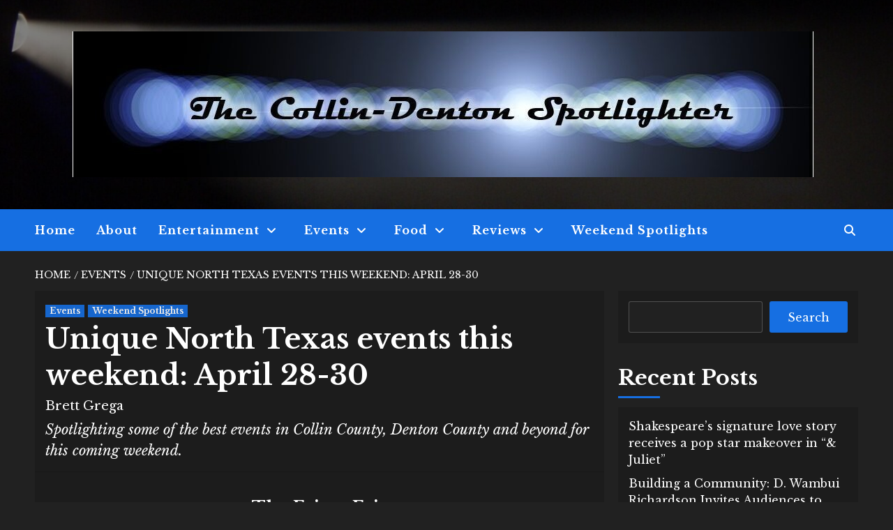

--- FILE ---
content_type: text/html; charset=UTF-8
request_url: https://collindentonspotlighter.com/unique-north-texas-events-this-weekend-april-28-30/
body_size: 31717
content:
<!doctype html>
<html dir="ltr" lang="en-US" prefix="og: https://ogp.me/ns#">
<head>
    <meta charset="UTF-8">
    <meta name="viewport" content="width=device-width, initial-scale=1">
    <link rel="profile" href="http://gmpg.org/xfn/11">
    <title>Unique North Texas events this weekend: April 28-30 - Collin-Denton Spotlighter</title>
	<style>img:is([sizes="auto" i], [sizes^="auto," i]) { contain-intrinsic-size: 3000px 1500px }</style>
	
		<!-- All in One SEO 4.8.7 - aioseo.com -->
	<meta name="description" content="Spotlighting some of the best events in Collin County, Denton County and beyond for this coming weekend." />
	<meta name="robots" content="max-image-preview:large" />
	<meta name="author" content="Brett Grega"/>
	<meta name="keywords" content="events,weekend spotlights" />
	<link rel="canonical" href="https://collindentonspotlighter.com/unique-north-texas-events-this-weekend-april-28-30/" />
	<meta name="generator" content="All in One SEO (AIOSEO) 4.8.7" />
		<meta property="og:locale" content="en_US" />
		<meta property="og:site_name" content="Collin-Denton Spotlighter" />
		<meta property="og:type" content="article" />
		<meta property="og:title" content="Unique North Texas events this weekend: April 28-30 - Collin-Denton Spotlighter" />
		<meta property="og:description" content="Spotlighting some of the best events in Collin County, Denton County and beyond for this coming weekend." />
		<meta property="og:url" content="https://collindentonspotlighter.com/unique-north-texas-events-this-weekend-april-28-30/" />
		<meta property="og:image" content="https://collindentonspotlighter.com/wp-content/uploads/2023/04/Tacos-3-min-scaled.jpg" />
		<meta property="og:image:secure_url" content="https://collindentonspotlighter.com/wp-content/uploads/2023/04/Tacos-3-min-scaled.jpg" />
		<meta property="og:image:width" content="2560" />
		<meta property="og:image:height" content="1920" />
		<meta property="article:published_time" content="2023-04-28T16:42:39+00:00" />
		<meta property="article:modified_time" content="2023-04-28T16:42:41+00:00" />
		<meta property="article:publisher" content="https://www.facebook.com/profile.php?id=100086652833331" />
		<meta name="twitter:card" content="summary_large_image" />
		<meta name="twitter:site" content="@CDSpotlighter" />
		<meta name="twitter:title" content="Unique North Texas events this weekend: April 28-30 - Collin-Denton Spotlighter" />
		<meta name="twitter:description" content="Spotlighting some of the best events in Collin County, Denton County and beyond for this coming weekend." />
		<meta name="twitter:creator" content="@CDSpotlighter" />
		<meta name="twitter:image" content="https://collindentonspotlighter.com/wp-content/uploads/2023/04/Tacos-3-min-scaled.jpg" />
		<meta name="twitter:label1" content="Written by" />
		<meta name="twitter:data1" content="Brett Grega" />
		<meta name="twitter:label2" content="Est. reading time" />
		<meta name="twitter:data2" content="3 minutes" />
		<script type="application/ld+json" class="aioseo-schema">
			{"@context":"https:\/\/schema.org","@graph":[{"@type":"Article","@id":"https:\/\/collindentonspotlighter.com\/unique-north-texas-events-this-weekend-april-28-30\/#article","name":"Unique North Texas events this weekend: April 28-30 - Collin-Denton Spotlighter","headline":"Unique North Texas events this weekend: April 28-30","author":{"@id":"https:\/\/collindentonspotlighter.com\/author\/f362505_wp\/#author"},"publisher":{"@id":"https:\/\/collindentonspotlighter.com\/#organization"},"image":{"@type":"ImageObject","url":"https:\/\/collindentonspotlighter.com\/wp-content\/uploads\/2023\/04\/Tacos-3-min-scaled.jpg","width":2560,"height":1920,"caption":"North Texas events"},"datePublished":"2023-04-28T11:42:39-05:00","dateModified":"2023-04-28T11:42:41-05:00","inLanguage":"en-US","mainEntityOfPage":{"@id":"https:\/\/collindentonspotlighter.com\/unique-north-texas-events-this-weekend-april-28-30\/#webpage"},"isPartOf":{"@id":"https:\/\/collindentonspotlighter.com\/unique-north-texas-events-this-weekend-april-28-30\/#webpage"},"articleSection":"Events, Weekend Spotlights, Brett Grega"},{"@type":"BreadcrumbList","@id":"https:\/\/collindentonspotlighter.com\/unique-north-texas-events-this-weekend-april-28-30\/#breadcrumblist","itemListElement":[{"@type":"ListItem","@id":"https:\/\/collindentonspotlighter.com#listItem","position":1,"name":"Home","item":"https:\/\/collindentonspotlighter.com","nextItem":{"@type":"ListItem","@id":"https:\/\/collindentonspotlighter.com\/category\/events\/#listItem","name":"Events"}},{"@type":"ListItem","@id":"https:\/\/collindentonspotlighter.com\/category\/events\/#listItem","position":2,"name":"Events","item":"https:\/\/collindentonspotlighter.com\/category\/events\/","nextItem":{"@type":"ListItem","@id":"https:\/\/collindentonspotlighter.com\/unique-north-texas-events-this-weekend-april-28-30\/#listItem","name":"Unique North Texas events this weekend: April 28-30"},"previousItem":{"@type":"ListItem","@id":"https:\/\/collindentonspotlighter.com#listItem","name":"Home"}},{"@type":"ListItem","@id":"https:\/\/collindentonspotlighter.com\/unique-north-texas-events-this-weekend-april-28-30\/#listItem","position":3,"name":"Unique North Texas events this weekend: April 28-30","previousItem":{"@type":"ListItem","@id":"https:\/\/collindentonspotlighter.com\/category\/events\/#listItem","name":"Events"}}]},{"@type":"Organization","@id":"https:\/\/collindentonspotlighter.com\/#organization","name":"Collin-Denton Spotlighter, LLC","description":"Spotlighting the best in entertainment across Collin and Denton County","url":"https:\/\/collindentonspotlighter.com\/","telephone":"+16306707350","logo":{"@type":"ImageObject","url":"https:\/\/collindentonspotlighter.com\/wp-content\/uploads\/2022\/10\/The-Collin-Denton-Spotlight-Logo-e1666054008529.jpg","@id":"https:\/\/collindentonspotlighter.com\/unique-north-texas-events-this-weekend-april-28-30\/#organizationLogo","width":1062,"height":209},"image":{"@id":"https:\/\/collindentonspotlighter.com\/unique-north-texas-events-this-weekend-april-28-30\/#organizationLogo"},"sameAs":["https:\/\/www.facebook.com\/profile.php?id=100086652833331","https:\/\/twitter.com\/CDSpotlighter","https:\/\/www.instagram.com\/collindentonspotlighter\/","https:\/\/www.linkedin.com\/company\/89720362"]},{"@type":"Person","@id":"https:\/\/collindentonspotlighter.com\/author\/f362505_wp\/#author","url":"https:\/\/collindentonspotlighter.com\/author\/f362505_wp\/","name":"Brett Grega"},{"@type":"WebPage","@id":"https:\/\/collindentonspotlighter.com\/unique-north-texas-events-this-weekend-april-28-30\/#webpage","url":"https:\/\/collindentonspotlighter.com\/unique-north-texas-events-this-weekend-april-28-30\/","name":"Unique North Texas events this weekend: April 28-30 - Collin-Denton Spotlighter","description":"Spotlighting some of the best events in Collin County, Denton County and beyond for this coming weekend.","inLanguage":"en-US","isPartOf":{"@id":"https:\/\/collindentonspotlighter.com\/#website"},"breadcrumb":{"@id":"https:\/\/collindentonspotlighter.com\/unique-north-texas-events-this-weekend-april-28-30\/#breadcrumblist"},"author":{"@id":"https:\/\/collindentonspotlighter.com\/author\/f362505_wp\/#author"},"creator":{"@id":"https:\/\/collindentonspotlighter.com\/author\/f362505_wp\/#author"},"image":{"@type":"ImageObject","url":"https:\/\/collindentonspotlighter.com\/wp-content\/uploads\/2023\/04\/Tacos-3-min-scaled.jpg","@id":"https:\/\/collindentonspotlighter.com\/unique-north-texas-events-this-weekend-april-28-30\/#mainImage","width":2560,"height":1920,"caption":"North Texas events"},"primaryImageOfPage":{"@id":"https:\/\/collindentonspotlighter.com\/unique-north-texas-events-this-weekend-april-28-30\/#mainImage"},"datePublished":"2023-04-28T11:42:39-05:00","dateModified":"2023-04-28T11:42:41-05:00"},{"@type":"WebSite","@id":"https:\/\/collindentonspotlighter.com\/#website","url":"https:\/\/collindentonspotlighter.com\/","name":"Collin-Denton Spotlighter","description":"Spotlighting the best in entertainment across Collin and Denton County","inLanguage":"en-US","publisher":{"@id":"https:\/\/collindentonspotlighter.com\/#organization"}}]}
		</script>
		<!-- All in One SEO -->

<link rel='dns-prefetch' href='//www.googletagmanager.com' />
<link rel='dns-prefetch' href='//fonts.googleapis.com' />
<link rel='dns-prefetch' href='//pagead2.googlesyndication.com' />
<link rel="alternate" type="application/rss+xml" title="Collin-Denton Spotlighter &raquo; Feed" href="https://collindentonspotlighter.com/feed/" />
		<style>
			.lazyload,
			.lazyloading {
				max-width: 100%;
			}
		</style>
		<script type="text/javascript">
/* <![CDATA[ */
window._wpemojiSettings = {"baseUrl":"https:\/\/s.w.org\/images\/core\/emoji\/15.0.3\/72x72\/","ext":".png","svgUrl":"https:\/\/s.w.org\/images\/core\/emoji\/15.0.3\/svg\/","svgExt":".svg","source":{"concatemoji":"https:\/\/collindentonspotlighter.com\/wp-includes\/js\/wp-emoji-release.min.js?ver=6.7.3"}};
/*! This file is auto-generated */
!function(i,n){var o,s,e;function c(e){try{var t={supportTests:e,timestamp:(new Date).valueOf()};sessionStorage.setItem(o,JSON.stringify(t))}catch(e){}}function p(e,t,n){e.clearRect(0,0,e.canvas.width,e.canvas.height),e.fillText(t,0,0);var t=new Uint32Array(e.getImageData(0,0,e.canvas.width,e.canvas.height).data),r=(e.clearRect(0,0,e.canvas.width,e.canvas.height),e.fillText(n,0,0),new Uint32Array(e.getImageData(0,0,e.canvas.width,e.canvas.height).data));return t.every(function(e,t){return e===r[t]})}function u(e,t,n){switch(t){case"flag":return n(e,"\ud83c\udff3\ufe0f\u200d\u26a7\ufe0f","\ud83c\udff3\ufe0f\u200b\u26a7\ufe0f")?!1:!n(e,"\ud83c\uddfa\ud83c\uddf3","\ud83c\uddfa\u200b\ud83c\uddf3")&&!n(e,"\ud83c\udff4\udb40\udc67\udb40\udc62\udb40\udc65\udb40\udc6e\udb40\udc67\udb40\udc7f","\ud83c\udff4\u200b\udb40\udc67\u200b\udb40\udc62\u200b\udb40\udc65\u200b\udb40\udc6e\u200b\udb40\udc67\u200b\udb40\udc7f");case"emoji":return!n(e,"\ud83d\udc26\u200d\u2b1b","\ud83d\udc26\u200b\u2b1b")}return!1}function f(e,t,n){var r="undefined"!=typeof WorkerGlobalScope&&self instanceof WorkerGlobalScope?new OffscreenCanvas(300,150):i.createElement("canvas"),a=r.getContext("2d",{willReadFrequently:!0}),o=(a.textBaseline="top",a.font="600 32px Arial",{});return e.forEach(function(e){o[e]=t(a,e,n)}),o}function t(e){var t=i.createElement("script");t.src=e,t.defer=!0,i.head.appendChild(t)}"undefined"!=typeof Promise&&(o="wpEmojiSettingsSupports",s=["flag","emoji"],n.supports={everything:!0,everythingExceptFlag:!0},e=new Promise(function(e){i.addEventListener("DOMContentLoaded",e,{once:!0})}),new Promise(function(t){var n=function(){try{var e=JSON.parse(sessionStorage.getItem(o));if("object"==typeof e&&"number"==typeof e.timestamp&&(new Date).valueOf()<e.timestamp+604800&&"object"==typeof e.supportTests)return e.supportTests}catch(e){}return null}();if(!n){if("undefined"!=typeof Worker&&"undefined"!=typeof OffscreenCanvas&&"undefined"!=typeof URL&&URL.createObjectURL&&"undefined"!=typeof Blob)try{var e="postMessage("+f.toString()+"("+[JSON.stringify(s),u.toString(),p.toString()].join(",")+"));",r=new Blob([e],{type:"text/javascript"}),a=new Worker(URL.createObjectURL(r),{name:"wpTestEmojiSupports"});return void(a.onmessage=function(e){c(n=e.data),a.terminate(),t(n)})}catch(e){}c(n=f(s,u,p))}t(n)}).then(function(e){for(var t in e)n.supports[t]=e[t],n.supports.everything=n.supports.everything&&n.supports[t],"flag"!==t&&(n.supports.everythingExceptFlag=n.supports.everythingExceptFlag&&n.supports[t]);n.supports.everythingExceptFlag=n.supports.everythingExceptFlag&&!n.supports.flag,n.DOMReady=!1,n.readyCallback=function(){n.DOMReady=!0}}).then(function(){return e}).then(function(){var e;n.supports.everything||(n.readyCallback(),(e=n.source||{}).concatemoji?t(e.concatemoji):e.wpemoji&&e.twemoji&&(t(e.twemoji),t(e.wpemoji)))}))}((window,document),window._wpemojiSettings);
/* ]]> */
</script>
<link rel='stylesheet' id='latest-posts-block-fontawesome-front-css' href='https://collindentonspotlighter.com/wp-content/plugins/latest-posts-block-lite/src/assets/fontawesome/css/all.css?ver=1732148932' type='text/css' media='all' />
<link rel='stylesheet' id='latest-posts-block-frontend-block-style-css-css' href='https://collindentonspotlighter.com/wp-content/plugins/latest-posts-block-lite/dist/blocks.style.build.css?ver=6.7.3' type='text/css' media='all' />
<link rel='stylesheet' id='magic-content-box-blocks-fontawesome-front-css' href='https://collindentonspotlighter.com/wp-content/plugins/magic-content-box-lite/src/assets/fontawesome/css/all.css?ver=1732159332' type='text/css' media='all' />
<link rel='stylesheet' id='magic-content-box-frontend-block-style-css-css' href='https://collindentonspotlighter.com/wp-content/plugins/magic-content-box-lite/dist/blocks.style.build.css?ver=6.7.3' type='text/css' media='all' />
<style id='wp-emoji-styles-inline-css' type='text/css'>

	img.wp-smiley, img.emoji {
		display: inline !important;
		border: none !important;
		box-shadow: none !important;
		height: 1em !important;
		width: 1em !important;
		margin: 0 0.07em !important;
		vertical-align: -0.1em !important;
		background: none !important;
		padding: 0 !important;
	}
</style>
<link rel='stylesheet' id='wp-block-library-css' href='https://collindentonspotlighter.com/wp-includes/css/dist/block-library/style.min.css?ver=6.7.3' type='text/css' media='all' />
<style id='classic-theme-styles-inline-css' type='text/css'>
/*! This file is auto-generated */
.wp-block-button__link{color:#fff;background-color:#32373c;border-radius:9999px;box-shadow:none;text-decoration:none;padding:calc(.667em + 2px) calc(1.333em + 2px);font-size:1.125em}.wp-block-file__button{background:#32373c;color:#fff;text-decoration:none}
</style>
<style id='global-styles-inline-css' type='text/css'>
:root{--wp--preset--aspect-ratio--square: 1;--wp--preset--aspect-ratio--4-3: 4/3;--wp--preset--aspect-ratio--3-4: 3/4;--wp--preset--aspect-ratio--3-2: 3/2;--wp--preset--aspect-ratio--2-3: 2/3;--wp--preset--aspect-ratio--16-9: 16/9;--wp--preset--aspect-ratio--9-16: 9/16;--wp--preset--color--black: #000000;--wp--preset--color--cyan-bluish-gray: #abb8c3;--wp--preset--color--white: #ffffff;--wp--preset--color--pale-pink: #f78da7;--wp--preset--color--vivid-red: #cf2e2e;--wp--preset--color--luminous-vivid-orange: #ff6900;--wp--preset--color--luminous-vivid-amber: #fcb900;--wp--preset--color--light-green-cyan: #7bdcb5;--wp--preset--color--vivid-green-cyan: #00d084;--wp--preset--color--pale-cyan-blue: #8ed1fc;--wp--preset--color--vivid-cyan-blue: #0693e3;--wp--preset--color--vivid-purple: #9b51e0;--wp--preset--gradient--vivid-cyan-blue-to-vivid-purple: linear-gradient(135deg,rgba(6,147,227,1) 0%,rgb(155,81,224) 100%);--wp--preset--gradient--light-green-cyan-to-vivid-green-cyan: linear-gradient(135deg,rgb(122,220,180) 0%,rgb(0,208,130) 100%);--wp--preset--gradient--luminous-vivid-amber-to-luminous-vivid-orange: linear-gradient(135deg,rgba(252,185,0,1) 0%,rgba(255,105,0,1) 100%);--wp--preset--gradient--luminous-vivid-orange-to-vivid-red: linear-gradient(135deg,rgba(255,105,0,1) 0%,rgb(207,46,46) 100%);--wp--preset--gradient--very-light-gray-to-cyan-bluish-gray: linear-gradient(135deg,rgb(238,238,238) 0%,rgb(169,184,195) 100%);--wp--preset--gradient--cool-to-warm-spectrum: linear-gradient(135deg,rgb(74,234,220) 0%,rgb(151,120,209) 20%,rgb(207,42,186) 40%,rgb(238,44,130) 60%,rgb(251,105,98) 80%,rgb(254,248,76) 100%);--wp--preset--gradient--blush-light-purple: linear-gradient(135deg,rgb(255,206,236) 0%,rgb(152,150,240) 100%);--wp--preset--gradient--blush-bordeaux: linear-gradient(135deg,rgb(254,205,165) 0%,rgb(254,45,45) 50%,rgb(107,0,62) 100%);--wp--preset--gradient--luminous-dusk: linear-gradient(135deg,rgb(255,203,112) 0%,rgb(199,81,192) 50%,rgb(65,88,208) 100%);--wp--preset--gradient--pale-ocean: linear-gradient(135deg,rgb(255,245,203) 0%,rgb(182,227,212) 50%,rgb(51,167,181) 100%);--wp--preset--gradient--electric-grass: linear-gradient(135deg,rgb(202,248,128) 0%,rgb(113,206,126) 100%);--wp--preset--gradient--midnight: linear-gradient(135deg,rgb(2,3,129) 0%,rgb(40,116,252) 100%);--wp--preset--font-size--small: 13px;--wp--preset--font-size--medium: 20px;--wp--preset--font-size--large: 36px;--wp--preset--font-size--x-large: 42px;--wp--preset--spacing--20: 0.44rem;--wp--preset--spacing--30: 0.67rem;--wp--preset--spacing--40: 1rem;--wp--preset--spacing--50: 1.5rem;--wp--preset--spacing--60: 2.25rem;--wp--preset--spacing--70: 3.38rem;--wp--preset--spacing--80: 5.06rem;--wp--preset--shadow--natural: 6px 6px 9px rgba(0, 0, 0, 0.2);--wp--preset--shadow--deep: 12px 12px 50px rgba(0, 0, 0, 0.4);--wp--preset--shadow--sharp: 6px 6px 0px rgba(0, 0, 0, 0.2);--wp--preset--shadow--outlined: 6px 6px 0px -3px rgba(255, 255, 255, 1), 6px 6px rgba(0, 0, 0, 1);--wp--preset--shadow--crisp: 6px 6px 0px rgba(0, 0, 0, 1);}:where(.is-layout-flex){gap: 0.5em;}:where(.is-layout-grid){gap: 0.5em;}body .is-layout-flex{display: flex;}.is-layout-flex{flex-wrap: wrap;align-items: center;}.is-layout-flex > :is(*, div){margin: 0;}body .is-layout-grid{display: grid;}.is-layout-grid > :is(*, div){margin: 0;}:where(.wp-block-columns.is-layout-flex){gap: 2em;}:where(.wp-block-columns.is-layout-grid){gap: 2em;}:where(.wp-block-post-template.is-layout-flex){gap: 1.25em;}:where(.wp-block-post-template.is-layout-grid){gap: 1.25em;}.has-black-color{color: var(--wp--preset--color--black) !important;}.has-cyan-bluish-gray-color{color: var(--wp--preset--color--cyan-bluish-gray) !important;}.has-white-color{color: var(--wp--preset--color--white) !important;}.has-pale-pink-color{color: var(--wp--preset--color--pale-pink) !important;}.has-vivid-red-color{color: var(--wp--preset--color--vivid-red) !important;}.has-luminous-vivid-orange-color{color: var(--wp--preset--color--luminous-vivid-orange) !important;}.has-luminous-vivid-amber-color{color: var(--wp--preset--color--luminous-vivid-amber) !important;}.has-light-green-cyan-color{color: var(--wp--preset--color--light-green-cyan) !important;}.has-vivid-green-cyan-color{color: var(--wp--preset--color--vivid-green-cyan) !important;}.has-pale-cyan-blue-color{color: var(--wp--preset--color--pale-cyan-blue) !important;}.has-vivid-cyan-blue-color{color: var(--wp--preset--color--vivid-cyan-blue) !important;}.has-vivid-purple-color{color: var(--wp--preset--color--vivid-purple) !important;}.has-black-background-color{background-color: var(--wp--preset--color--black) !important;}.has-cyan-bluish-gray-background-color{background-color: var(--wp--preset--color--cyan-bluish-gray) !important;}.has-white-background-color{background-color: var(--wp--preset--color--white) !important;}.has-pale-pink-background-color{background-color: var(--wp--preset--color--pale-pink) !important;}.has-vivid-red-background-color{background-color: var(--wp--preset--color--vivid-red) !important;}.has-luminous-vivid-orange-background-color{background-color: var(--wp--preset--color--luminous-vivid-orange) !important;}.has-luminous-vivid-amber-background-color{background-color: var(--wp--preset--color--luminous-vivid-amber) !important;}.has-light-green-cyan-background-color{background-color: var(--wp--preset--color--light-green-cyan) !important;}.has-vivid-green-cyan-background-color{background-color: var(--wp--preset--color--vivid-green-cyan) !important;}.has-pale-cyan-blue-background-color{background-color: var(--wp--preset--color--pale-cyan-blue) !important;}.has-vivid-cyan-blue-background-color{background-color: var(--wp--preset--color--vivid-cyan-blue) !important;}.has-vivid-purple-background-color{background-color: var(--wp--preset--color--vivid-purple) !important;}.has-black-border-color{border-color: var(--wp--preset--color--black) !important;}.has-cyan-bluish-gray-border-color{border-color: var(--wp--preset--color--cyan-bluish-gray) !important;}.has-white-border-color{border-color: var(--wp--preset--color--white) !important;}.has-pale-pink-border-color{border-color: var(--wp--preset--color--pale-pink) !important;}.has-vivid-red-border-color{border-color: var(--wp--preset--color--vivid-red) !important;}.has-luminous-vivid-orange-border-color{border-color: var(--wp--preset--color--luminous-vivid-orange) !important;}.has-luminous-vivid-amber-border-color{border-color: var(--wp--preset--color--luminous-vivid-amber) !important;}.has-light-green-cyan-border-color{border-color: var(--wp--preset--color--light-green-cyan) !important;}.has-vivid-green-cyan-border-color{border-color: var(--wp--preset--color--vivid-green-cyan) !important;}.has-pale-cyan-blue-border-color{border-color: var(--wp--preset--color--pale-cyan-blue) !important;}.has-vivid-cyan-blue-border-color{border-color: var(--wp--preset--color--vivid-cyan-blue) !important;}.has-vivid-purple-border-color{border-color: var(--wp--preset--color--vivid-purple) !important;}.has-vivid-cyan-blue-to-vivid-purple-gradient-background{background: var(--wp--preset--gradient--vivid-cyan-blue-to-vivid-purple) !important;}.has-light-green-cyan-to-vivid-green-cyan-gradient-background{background: var(--wp--preset--gradient--light-green-cyan-to-vivid-green-cyan) !important;}.has-luminous-vivid-amber-to-luminous-vivid-orange-gradient-background{background: var(--wp--preset--gradient--luminous-vivid-amber-to-luminous-vivid-orange) !important;}.has-luminous-vivid-orange-to-vivid-red-gradient-background{background: var(--wp--preset--gradient--luminous-vivid-orange-to-vivid-red) !important;}.has-very-light-gray-to-cyan-bluish-gray-gradient-background{background: var(--wp--preset--gradient--very-light-gray-to-cyan-bluish-gray) !important;}.has-cool-to-warm-spectrum-gradient-background{background: var(--wp--preset--gradient--cool-to-warm-spectrum) !important;}.has-blush-light-purple-gradient-background{background: var(--wp--preset--gradient--blush-light-purple) !important;}.has-blush-bordeaux-gradient-background{background: var(--wp--preset--gradient--blush-bordeaux) !important;}.has-luminous-dusk-gradient-background{background: var(--wp--preset--gradient--luminous-dusk) !important;}.has-pale-ocean-gradient-background{background: var(--wp--preset--gradient--pale-ocean) !important;}.has-electric-grass-gradient-background{background: var(--wp--preset--gradient--electric-grass) !important;}.has-midnight-gradient-background{background: var(--wp--preset--gradient--midnight) !important;}.has-small-font-size{font-size: var(--wp--preset--font-size--small) !important;}.has-medium-font-size{font-size: var(--wp--preset--font-size--medium) !important;}.has-large-font-size{font-size: var(--wp--preset--font-size--large) !important;}.has-x-large-font-size{font-size: var(--wp--preset--font-size--x-large) !important;}
:where(.wp-block-post-template.is-layout-flex){gap: 1.25em;}:where(.wp-block-post-template.is-layout-grid){gap: 1.25em;}
:where(.wp-block-columns.is-layout-flex){gap: 2em;}:where(.wp-block-columns.is-layout-grid){gap: 2em;}
:root :where(.wp-block-pullquote){font-size: 1.5em;line-height: 1.6;}
</style>
<link rel='stylesheet' id='wpa-css-css' href='https://collindentonspotlighter.com/wp-content/plugins/honeypot/includes/css/wpa.css?ver=2.2.06' type='text/css' media='all' />
<link rel='stylesheet' id='font-awesome-v5-css' href='https://collindentonspotlighter.com/wp-content/themes/covernews-pro/assets/font-awesome-v5/css/fontawesome-all.min.css?ver=6.7.3' type='text/css' media='all' />
<link rel='stylesheet' id='bootstrap-css' href='https://collindentonspotlighter.com/wp-content/themes/covernews-pro/assets/bootstrap/css/bootstrap.min.css?ver=6.7.3' type='text/css' media='all' />
<link rel='stylesheet' id='slick-css' href='https://collindentonspotlighter.com/wp-content/themes/covernews-pro/assets/slick/css/slick.css?ver=6.7.3' type='text/css' media='all' />
<link rel='stylesheet' id='sidr-css' href='https://collindentonspotlighter.com/wp-content/themes/covernews-pro/assets/sidr/css/jquery.sidr.dark.css?ver=6.7.3' type='text/css' media='all' />
<link rel='stylesheet' id='magnific-popup-css' href='https://collindentonspotlighter.com/wp-content/themes/covernews-pro/assets/magnific-popup/magnific-popup.css?ver=6.7.3' type='text/css' media='all' />
<link rel='stylesheet' id='sliderpro-css' href='https://collindentonspotlighter.com/wp-content/themes/covernews-pro/assets/slider-pro/css/slider-pro.min.css?ver=6.7.3' type='text/css' media='all' />
<link rel='stylesheet' id='covernews-google-fonts-css' href='https://fonts.googleapis.com/css?family=Libre%20Baskerville:400,400italic,700|Libre%20Baskerville:400,400italic,700&#038;subset=latin,latin-ext' type='text/css' media='all' />
<link rel='stylesheet' id='covernews-style-css' href='https://collindentonspotlighter.com/wp-content/themes/covernews-pro/style.css?ver=3.5.0' type='text/css' media='all' />
<style id='covernews-style-inline-css' type='text/css'>


                body .top-masthead {
        background: #353535;
        }


    
            body .top-masthead,
        body .top-masthead .top-navigation a:hover,
        body .top-masthead .top-navigation a {
        color: #ffffff;

        }

    
            body .offcanvas-menu span,
        body .primary-color {
        background-color: #2a2a2a;
        }

        body{
        color: #2a2a2a;
        }
    
            body .secondary-color,
        body button,
        body input[type="button"],
        body input[type="reset"],
        body input[type="submit"],
        body .site-content .search-form .search-submit,
        body .site-footer .search-form .search-submit,
        body .main-navigation,
        body .em-post-format i,
        .em-reated-posts .related-title::before,
        .widget_block .wp-block-search__label::before,
        .widget_block .wp-block-group__inner-container h1::before,
        .widget_block .wp-block-group__inner-container h2::before,
        .widget_block .wp-block-group__inner-container h3::before,
        .widget_block .wp-block-group__inner-container h4::before,
        .widget_block .wp-block-group__inner-container h5::before,
        .widget_block .wp-block-group__inner-container h6::before,
        body span.header-after:after,
        body #secondary .widget-title span:after,
        body .af-tabs.nav-tabs > li > a.active:after,
        body .af-tabs.nav-tabs > li > a:hover:after,
        body .exclusive-posts .exclusive-now,
        body span.trending-no,
        body .tagcloud a:hover{
        background: #166fe2;
        }


        body.dark .latest-posts-full .header-details-wrapper .entry-title a:hover,
        body.dark .entry-title a:visited:hover,
        body.dark .entry-title a:hover,
        body.dark h3.article-title.article-title-1 a:visited:hover,
        body.dark h3.article-title.article-title-1 a:hover,
        body.dark .trending-posts-carousel h3.article-title a:visited:hover,
        body.dark .trending-posts-carousel h3.article-title a:hover,
        body.dark .exclusive-slides a:visited:hover,
        body.dark .exclusive-slides a:hover,
        body.dark .article-title.article-title-1 a:visited:hover,
        body.dark .article-title.article-title-1 a:hover,
        body.dark .article-title a:visited:hover,
        body.dark .article-title a:hover,
        #wp-calendar caption,
        #wp-calendar td#today,
        .entry-title a:visited:hover,
        .entry-title a:hover,
        h3.article-title.article-title-1 a:visited:hover,
        h3.article-title.article-title-1 a:hover,
        .trending-posts-carousel h3.article-title a:visited:hover,
        .trending-posts-carousel h3.article-title a:hover,
        .exclusive-slides a:visited:hover,
        .exclusive-slides a:hover,
        .article-title.article-title-1 a:visited:hover,
        .article-title.article-title-1 a:hover,
        .article-title a:visited:hover,
        .article-title a:hover,
        body a:hover,
        body a:focus,
        body a:active,
        body .figure-categories-2 .cat-links a
        {
        color: #166fe2;
        }


        body #loader:after {

        border-left-color: #166fe2;

        }


    

                body .main-navigation{
            background: #166fe2;
            }
            

        a{
        color: #404040;

        }

        .af-tabs.nav-tabs > li.active > a,
        .af-tabs.nav-tabs > li:hover > a,
        .af-tabs.nav-tabs > li:focus > a{
        color: #404040;
        }

        .social-widget-menu ul li a,
        .em-author-details ul li a,
        .tagcloud a {
        border-color: #404040;
        }

        a:visited{
        color: #404040;
        }
    
            body h1,
        body h2,
        body h2 span,
        body h3,
        body h4,
        body h5,
        body h6,
        body .wp-block-search__label,
        body #primary .widget-title,
        body .af-tabs.nav-tabs > li.active > a, .af-tabs.nav-tabs > li:hover > a, .af-tabs.nav-tabs > li:focus > a{
        color: #000000;

        }
    
            body h1,
        body h2,
        body h2 span,
        body h3,
        body h4,
        body h5,
        body h6,
        body .wp-block-search__label {
        line-height: 1.3;
        }
    
    
        body .header-layout-2 .site-header .main-navigation.aft-sticky-navigation .site-branding .site-title a,
        body .main-navigation.aft-sticky-navigation span.af-mobile-site-title-wrap .site-title a,
        body .main-navigation .menu ul.menu-desktop > li > a:visited,
        body .main-navigation .menu ul.menu-desktop > li > a .fa-angle-down,
        body .main-navigation .menu ul.menu-desktop > li > a,
        body .search-icon,
        body .search-icon:visited,
        body .search-icon:hover,
        body .search-icon:focus,
        body .search-icon:active
        {
            color: #ffffff;
        }
        
        body .search-overlay.reveal-search .search-icon i.fa.fa-search:before,
        body .search-overlay.reveal-search .search-icon i.fa.fa-search:after,
        body .ham,
        body .ham:before, 
        body .ham:after,
        body .main-navigation ul>li>a:after
        {
        background-color: #ffffff;
        }
        @media only screen and (max-width: 991px) {
            .navigation-container ul li a{
                color: #ffffff;
            }
            .main-navigation .menu .menu-mobile li a button:before, 
            .main-navigation .menu .menu-mobile li a button:after{
                background-color: #ffffff;
            }
        }
    
    
        body span.menu-description
        {
        background: #000000;
        }

    
    
        body span.menu-description
        {
        color: #ffffff;
        }

    

    
        body h3.article-title.article-title-1 a,
        body .trending-posts-carousel h3.article-title a,
        body .exclusive-slides a
        {
        color: #404040;
        }

        body h3.article-title.article-title-1 a:visited,
        body .trending-posts-carousel h3.article-title a:visited,
        body .exclusive-slides a:visited
        {
        color: #404040;
        }

    
            body.dark .categorized-story .title-heading .article-title-2 a:visited:hover,
        body.dark .categorized-story .title-heading .article-title-2 a,
        body .categorized-story .title-heading .article-title-2 a:visited:hover,
        body .categorized-story .title-heading .article-title-2 a,
        body.dark .full-plus-list .spotlight-post:first-of-type figcaption h3 a:hover,
        body .full-plus-list .spotlight-post:first-of-type figcaption h3 a:hover,
        body.dark .slider-figcaption-1 .article-title a:visited:hover,
        body.dark .slider-figcaption-1 .article-title a:hover,
        .slider-figcaption-1 .article-title a:visited:hover,
        .slider-figcaption-1 .article-title a:hover,
        body .slider-figcaption-1 .slide-title a,
        body .categorized-story .title-heading .article-title-2 a,
        body .full-plus-list .spotlight-post:first-of-type figcaption h3 a{
        color: #ffffff;
        }

        body .slider-figcaption-1 .slide-title a:visited,
        body .categorized-story .title-heading .article-title-2 a:visited,
        body .full-plus-list .spotlight-post:first-of-type figcaption h3 a:visited{
        color: #ffffff;
        }


    
            body .figure-categories-bg .em-post-format:before{
        background: #ffffff;
        }
        body span.trending-no,
        body .em-post-format{
        color: #ffffff;
        }

    

            body,
        body button,
        body input,
        body select,
        body optgroup,
        body textarea {
        font-family: Libre Baskerville;
        }

    
            body h1,
        body h2,
        body h3,
        body h4,
        body h5,
        body h6,
        body .wp-block-search__label,
        body .main-navigation a,
        body .font-family-1,
        body .site-description,
        body .trending-posts-line,
        body .exclusive-posts,
        body .widget-title,
        body .em-widget-subtitle,
        body .grid-item-metadata .item-metadata,
        body .af-navcontrols .slide-count,
        body .figure-categories .cat-links,
        body .nav-links a {
        font-family: Libre Baskerville;
        }

    

            .article-title, .site-branding .site-title, .main-navigation .menu ul li a, .slider-figcaption .slide-title {
        letter-spacing: 1px;
        line-height: 1.3;
        }

            <!--        category color starts-->

    
        body .figure-categories .cat-links a.category-color-1 {
        background-color: #166fe2;
        }

        body .trending-story .figure-categories .cat-links a.covernews-categories.category-color-1,
        body .list .spotlight-post .figure-categories .cat-links a.covernews-categories.category-color-1,
        body .full-plus-list .spotlight-post .figure-categories .cat-links a.covernews-categories.category-color-1,
        body .covernews_tabbed_posts_widget .figure-categories .cat-links a.covernews-categories.category-color-1,
        body .trending-posts-vertical-carousel .figure-categories .cat-links a.covernews-categories.category-color-1

        {
        color: #166fe2;
        }

        body .full-plus-list .spotlight-post:first-of-type .figure-categories .cat-links a.covernews-categories.category-color-1,
        body .full-plus-list .spotlight-post:first-of-type .figure-categories .cat-links a.covernews-categories,
        body .figure-categories .cat-links a.covernews-categories
        {
        color: #ffffff;
        background-color: #166fe2;
        }

        body span.header-after.category-color-1:after{
        background: #166fe2;
        }

    

    
        body .figure-categories .cat-links a.category-color-2 {
        background-color: #000000;
        }

        body .trending-story .figure-categories .cat-links a.covernews-categories.category-color-2,
        body .list .spotlight-post .figure-categories .cat-links a.covernews-categories.category-color-2,
        body .full-plus-list .spotlight-post .figure-categories .cat-links a.covernews-categories.category-color-2,
        body .covernews_tabbed_posts_widget .figure-categories .cat-links a.covernews-categories.category-color-2,
        body .trending-posts-vertical-carousel .figure-categories .cat-links a.covernews-categories.category-color-2
        {
        color: #000000;
        }

        body .full-plus-list .spotlight-post:first-of-type .figure-categories .cat-links a.covernews-categories.category-color-2{
        color: #ffffff;
        background-color: #000000;
        }

        body span.header-after.category-color-2:after{
        background: #000000;
        }
    
    
        body .figure-categories .cat-links a.category-color-3 {
        background-color: #d60000;
        }

        body .trending-story .figure-categories .cat-links a.covernews-categories.category-color-3,
        body .list .spotlight-post .figure-categories .cat-links a.covernews-categories.category-color-3,
        body .full-plus-list .spotlight-post .figure-categories .cat-links a.covernews-categories.category-color-3,
        body .covernews_tabbed_posts_widget .figure-categories .cat-links a.covernews-categories.category-color-3,
        body .trending-posts-vertical-carousel .figure-categories .cat-links a.covernews-categories.category-color-3
        {
        color: #d60000;
        }

        body .full-plus-list .spotlight-post:first-of-type .figure-categories .cat-links a.covernews-categories.category-color-3{
        color: #ffffff;
        background-color: #d60000;
        }

        body span.header-after.category-color-3:after{
        background: #d60000;
        }
    
    
        body .figure-categories .cat-links a.category-color-4 {
        background-color: #e91e63;
        }

        body .trending-story .figure-categories .cat-links a.covernews-categories.category-color-4,
        body .list .spotlight-post .figure-categories .cat-links a.covernews-categories.category-color-4,
        body .full-plus-list .spotlight-post .figure-categories .cat-links a.covernews-categories.category-color-4,
        body .covernews_tabbed_posts_widget .figure-categories .cat-links a.covernews-categories.category-color-4,
        body .trending-posts-vertical-carousel .figure-categories .cat-links a.covernews-categories.category-color-4
        {
        color: #e91e63;
        }

        body .full-plus-list .spotlight-post:first-of-type .figure-categories .cat-links a.covernews-categories.category-color-4{
        color: #ffffff;
        background-color: #e91e63;
        }

        body span.header-after.category-color-4:after{
        background: #e91e63;
        }
    
    
        body .figure-categories .cat-links a.category-color-5 {
        background-color: #f99500;
        }

        body .trending-story .figure-categories .cat-links a.covernews-categories.category-color-5,
        body .list .spotlight-post .figure-categories .cat-links a.covernews-categories.category-color-5,
        body .full-plus-list .spotlight-post .figure-categories .cat-links a.covernews-categories.category-color-5,
        body .covernews_tabbed_posts_widget .figure-categories .cat-links a.covernews-categories.category-color-5,
        body .trending-posts-vertical-carousel .figure-categories .cat-links a.covernews-categories.category-color-5
        {
        color: #f99500;
        }

        body .full-plus-list .spotlight-post:first-of-type .figure-categories .cat-links a.covernews-categories.category-color-5{
        color: #ffffff;
        background-color: #f99500;
        }

        body span.header-after.category-color-5:after{
        background: #f99500;
        }
    
    
        body .figure-categories .cat-links a.category-color-6 {
        background-color: #61c436;
        }

        body .trending-story .figure-categories .cat-links a.covernews-categories.category-color-6,
        body .list .spotlight-post .figure-categories .cat-links a.covernews-categories.category-color-6,
        body .full-plus-list .spotlight-post .figure-categories .cat-links a.covernews-categories.category-color-6,
        body .covernews_tabbed_posts_widget .figure-categories .cat-links a.covernews-categories.category-color-6,
        body .trending-posts-vertical-carousel .figure-categories .cat-links a.covernews-categories.category-color-6
        {
        color: #61c436;
        }

        body .full-plus-list .spotlight-post:first-of-type .figure-categories .cat-links a.covernews-categories.category-color-6{
        color: #ffffff;
        background-color: #61c436;
        }

        body span.header-after.category-color-6:after{
        background: #61c436;
        }
    
    
        body .figure-categories .cat-links a.category-color-7 {
        background-color: #a66bbe;
        }

        body .trending-story .figure-categories .cat-links a.covernews-categories.category-color-7,
        body .list .spotlight-post .figure-categories .cat-links a.covernews-categories.category-color-7,
        body .full-plus-list .spotlight-post .figure-categories .cat-links a.covernews-categories.category-color-7,
        body .covernews_tabbed_posts_widget .figure-categories .cat-links a.covernews-categories.category-color-7,
        body .trending-posts-vertical-carousel .figure-categories .cat-links a.covernews-categories.category-color-7
        {
        color: #a66bbe;
        }

        body .full-plus-list .spotlight-post:first-of-type .figure-categories .cat-links a.covernews-categories.category-color-7{
        color: #ffffff;
        background-color: #a66bbe;
        }

        body span.header-after.category-color-7:after{
        background: #a66bbe;
        }
    
    
        body .figure-categories .cat-links a.category-color-8 {
        background-color: #ffffff;
        color: #404040;
        }

        body .trending-story .figure-categories .cat-links a.covernews-categories.category-color-8,
        body .list .spotlight-post .figure-categories .cat-links a.covernews-categories.category-color-8,
        body .full-plus-list .spotlight-post .figure-categories .cat-links a.covernews-categories.category-color-8,
        body .covernews_tabbed_posts_widget .figure-categories .cat-links a.covernews-categories.category-color-8,
        body .trending-posts-vertical-carousel .figure-categories .cat-links a.covernews-categories.category-color-8
        {
        color: #404040;
        }

        body .full-plus-list .spotlight-post:first-of-type .figure-categories .cat-links a.covernews-categories.category-color-8{
        color: #404040;
        background-color: #ffffff;
        }

        body span.header-after.category-color-8:after{
        background: #ffffff;
        color: #404040;
        }
    
            body .site-footer .primary-footer{
        background: #1f2125;

        }

    
            body .site-footer .wp-block-calendar table caption, 
        body .site-footer .wp-block-calendar table tbody,
        body .site-footer,
        body .site-footer .widget-title span,
        body .site-footer .site-title a,
        body .site-footer .site-description,
        body .site-footer a {
        color: #ffffff;

        }

        .site-footer .social-widget-menu ul li a,
        .site-footer .em-author-details ul li a,
        .site-footer .tagcloud a
        {
        border-color: #ffffff;
        }

        .site-footer a:visited {
        color: #ffffff;
        }


    
                body .site-info {
        background: #000000;

        }

    
            body .site-info,
        body .site-info a {
        color: #ffffff;

        }

    
                body .mailchimp-block {
        background: #d17f66;

        }
    

            body .mc4wp-form-fields input[type="text"], body .mc4wp-form-fields input[type="email"] {
        border-color: #ffaaaa;

    }
        
    
            @media only screen and (min-width: 1025px) and (max-width: 1599px) {
            body .covernews_posts_slider_widget .slider-figcaption .slide-title,
            body .af-main-banner .slider-figcaption .slide-title {
            font-size: 40px;
            }
        }


    

    
        body,
        button,
        input,
        select,
        optgroup,
        textarea,
        body .entry-content-wrap,
        

        {
        font-size: 18px;
        }

        blockquote{
            font-size: calc(18px + 20%);
        }

    
    
        body blockquote cite,
        body .nav-previous a,
        body .nav-next a,
        body .af-tabs.nav-tabs > li > a,
        body #secondary .af-tabs.nav-tabs > li > a,
        body #primary .af-tabs.nav-tabs > li > a,
        body footer .widget-title,
        body .widget_block .wp-block-search__label,
        body .widget_block .wp-block-group__inner-container h1,
        body .widget_block .wp-block-group__inner-container h2,
        body .widget_block .wp-block-group__inner-container h3,
        body .widget_block .wp-block-group__inner-container h4,
        body .widget_block .wp-block-group__inner-container h5,
        body .widget_block .wp-block-group__inner-container h6,
        body #secondary .widget-title span,
        body span.header-after
        {
        font-size: 30px;
        }

    
    
        body .covernews_single_col_categorised_posts .article-title,
        body .full .spotlight-post figcaption h3 a,
        body .full-plus-list .spotlight-post:first-of-type figcaption h3 a,
        body .categorized-story .title-heading .article-title-2
        {
        font-size: 18px;
        }

        @media only screen and (max-width: 767px){
            body .covernews_single_col_categorised_posts .article-title,
            body .full .spotlight-post figcaption h3 a,
            body .covernews_posts_slider_widget .slider-figcaption .slide-title,
            body .full-plus-list .spotlight-post:first-of-type figcaption h3 a,
            body .categorized-story .title-heading .article-title-2
            {
                font-size: 20px;
            }
        }

    
            body .widget_recent_comments li a,
        body .widget_pages li a,
        body .widget_archive li a,
        body .widget_meta li a,
        body .widget_categories li,
        body .widget_nav_menu li a,
        body .widget_recent_entries li a,
        body .article-title
        {
        font-size: 18px;
        }

    

    
        body.archive .content-area .page-title,
        body.search-results .content-area .header-title-wrapper .page-title,
        body header.entry-header h1.entry-title{
        font-size: 40px;
        }

    
            body #primary .em-widget-subtitle {
        font-size: 30px;
        }

    
    .elementor-template-full-width .elementor-section.elementor-section-full_width > .elementor-container,
    .elementor-template-full-width .elementor-section.elementor-section-boxed > .elementor-container{
        max-width: 1200px;
    }
    @media (min-width: 1600px){
        .elementor-template-full-width .elementor-section.elementor-section-full_width > .elementor-container,
        .elementor-template-full-width .elementor-section.elementor-section-boxed > .elementor-container{
            max-width: 1600px;
        }
    }

    .align-content-left .elementor-section-stretched,
    .align-content-right .elementor-section-stretched {
        max-width: 100%;
        left: 0 !important;
    }
        
        }
        <!--        end if media query-->

        
</style>
<script type="text/javascript" src="https://collindentonspotlighter.com/wp-includes/js/jquery/jquery.min.js?ver=3.7.1" id="jquery-core-js"></script>
<script type="text/javascript" src="https://collindentonspotlighter.com/wp-includes/js/jquery/jquery-migrate.min.js?ver=3.4.1" id="jquery-migrate-js"></script>

<!-- Google tag (gtag.js) snippet added by Site Kit -->
<!-- Google Analytics snippet added by Site Kit -->
<script type="text/javascript" src="https://www.googletagmanager.com/gtag/js?id=GT-PBN2LZH" id="google_gtagjs-js" async></script>
<script type="text/javascript" id="google_gtagjs-js-after">
/* <![CDATA[ */
window.dataLayer = window.dataLayer || [];function gtag(){dataLayer.push(arguments);}
gtag("set","linker",{"domains":["collindentonspotlighter.com"]});
gtag("js", new Date());
gtag("set", "developer_id.dZTNiMT", true);
gtag("config", "GT-PBN2LZH");
/* ]]> */
</script>
<link rel="https://api.w.org/" href="https://collindentonspotlighter.com/wp-json/" /><link rel="alternate" title="JSON" type="application/json" href="https://collindentonspotlighter.com/wp-json/wp/v2/posts/2095" /><link rel="EditURI" type="application/rsd+xml" title="RSD" href="https://collindentonspotlighter.com/xmlrpc.php?rsd" />
<meta name="generator" content="WordPress 6.7.3" />
<link rel='shortlink' href='https://collindentonspotlighter.com/?p=2095' />
<link rel="alternate" title="oEmbed (JSON)" type="application/json+oembed" href="https://collindentonspotlighter.com/wp-json/oembed/1.0/embed?url=https%3A%2F%2Fcollindentonspotlighter.com%2Funique-north-texas-events-this-weekend-april-28-30%2F" />
<link rel="alternate" title="oEmbed (XML)" type="text/xml+oembed" href="https://collindentonspotlighter.com/wp-json/oembed/1.0/embed?url=https%3A%2F%2Fcollindentonspotlighter.com%2Funique-north-texas-events-this-weekend-april-28-30%2F&#038;format=xml" />
<script async="" id="qurioscript" data-client="clfx0fyp6005008jk1esrv0zm " src="https://app.getqurio.com/assets/js/frog.js"></script><meta name="generator" content="Site Kit by Google 1.162.1" />		<script>
			document.documentElement.className = document.documentElement.className.replace('no-js', 'js');
		</script>
				<style>
			.no-js img.lazyload {
				display: none;
			}

			figure.wp-block-image img.lazyloading {
				min-width: 150px;
			}

			.lazyload,
			.lazyloading {
				--smush-placeholder-width: 100px;
				--smush-placeholder-aspect-ratio: 1/1;
				width: var(--smush-image-width, var(--smush-placeholder-width)) !important;
				aspect-ratio: var(--smush-image-aspect-ratio, var(--smush-placeholder-aspect-ratio)) !important;
			}

						.lazyload {
				opacity: 0;
			}

			.lazyloading {
				border: 0 !important;
				opacity: 1;
				background: #F3F3F3 url('https://collindentonspotlighter.com/wp-content/uploads/2022/10/cropped-Thumbnail-Attempt-3.jpg') no-repeat center !important;
				background-size: 16px auto !important;
				min-width: 16px;
			}

					</style>
		<link rel="pingback" href="https://collindentonspotlighter.com/xmlrpc.php">
<!-- Google AdSense meta tags added by Site Kit -->
<meta name="google-adsense-platform-account" content="ca-host-pub-2644536267352236">
<meta name="google-adsense-platform-domain" content="sitekit.withgoogle.com">
<!-- End Google AdSense meta tags added by Site Kit -->
        <style type="text/css">
                        .site-title,
            .site-description {
                position: absolute;
                clip: rect(1px, 1px, 1px, 1px);
                display: none;
            }

            

        </style>
        <style type="text/css" id="custom-background-css">
body.custom-background { background-color: #000000; }
</style>
	
<!-- Google AdSense snippet added by Site Kit -->
<script type="text/javascript" async="async" src="https://pagead2.googlesyndication.com/pagead/js/adsbygoogle.js?client=ca-pub-7794954726751664&amp;host=ca-host-pub-2644536267352236" crossorigin="anonymous"></script>

<!-- End Google AdSense snippet added by Site Kit -->
<link rel="icon" href="https://collindentonspotlighter.com/wp-content/uploads/2022/10/cropped-Thumbnail-Attempt-3-32x32.jpg" sizes="32x32" />
<link rel="icon" href="https://collindentonspotlighter.com/wp-content/uploads/2022/10/cropped-Thumbnail-Attempt-3-192x192.jpg" sizes="192x192" />
<link rel="apple-touch-icon" href="https://collindentonspotlighter.com/wp-content/uploads/2022/10/cropped-Thumbnail-Attempt-3-180x180.jpg" />
<meta name="msapplication-TileImage" content="https://collindentonspotlighter.com/wp-content/uploads/2022/10/cropped-Thumbnail-Attempt-3-270x270.jpg" />
</head>

<body class="post-template-default single single-post postid-2095 single-format-standard custom-background wp-custom-logo wp-embed-responsive default-content-layout dark single-content-mode-default header-image-default align-content-left">

    <div id="af-preloader">
        <div id="loader-wrapper">
            <div id="loader"></div>
        </div>
    </div>

<div id="page" class="site">
    <a class="skip-link screen-reader-text" href="#content">Skip to content</a>

<div class="header-layout-3">
<header id="masthead" class="site-header">
        <div class="masthead-banner data-bg" data-background="https://collindentonspotlighter.com/wp-content/uploads/2022/10/cropped-cropped-cropped-cropped-Pin_spot_spotlight_against_dark_background-4.jpg">
        <div class="container">
            <div class="row">
                <div class="col-md-12">
                    <div class="site-branding">
                        <a href="https://collindentonspotlighter.com/" class="custom-logo-link" rel="home"><img width="1062" height="209" src="https://collindentonspotlighter.com/wp-content/uploads/2022/10/cropped-cropped-cropped-cropped-The-Collin-Denton-Spotlight-Logo-e1666054008529-1.jpg" class="custom-logo" alt="Collin-Denton Spotlighter" decoding="async" fetchpriority="high" srcset="https://collindentonspotlighter.com/wp-content/uploads/2022/10/cropped-cropped-cropped-cropped-The-Collin-Denton-Spotlight-Logo-e1666054008529-1.jpg 1062w, https://collindentonspotlighter.com/wp-content/uploads/2022/10/cropped-cropped-cropped-cropped-The-Collin-Denton-Spotlight-Logo-e1666054008529-1-300x59.jpg 300w, https://collindentonspotlighter.com/wp-content/uploads/2022/10/cropped-cropped-cropped-cropped-The-Collin-Denton-Spotlight-Logo-e1666054008529-1-1024x202.jpg 1024w, https://collindentonspotlighter.com/wp-content/uploads/2022/10/cropped-cropped-cropped-cropped-The-Collin-Denton-Spotlight-Logo-e1666054008529-1-768x151.jpg 768w" sizes="(max-width: 1062px) 100vw, 1062px" /></a>                            <p class="site-title font-family-1">
                                <a href="https://collindentonspotlighter.com/"
                                   rel="home">Collin-Denton Spotlighter</a>
                            </p>
                        
                                                    <p class="site-description">Spotlighting the best in entertainment across Collin and Denton County</p>
                                            </div>
                </div>
                <div class="col-md-12">
                                    </div>
            </div>
        </div>
    </div>
    <nav id="site-navigation" class="main-navigation">
        <div class="container">
            <div class="row">
                <div class="kol-12">
                    <div class="navigation-container">





                        <span class="toggle-menu" aria-controls="primary-menu" aria-expanded="false">
                            <a href="javascript:void(0)" class="aft-void-menu">
                                <span class="screen-reader-text">Primary Menu</span>
                                 <i class="ham"></i>
                            </a>
                        </span>
                        <span class="af-mobile-site-title-wrap">
                            <a href="https://collindentonspotlighter.com/" class="custom-logo-link" rel="home"><img width="1062" height="209" data-src="https://collindentonspotlighter.com/wp-content/uploads/2022/10/cropped-cropped-cropped-cropped-The-Collin-Denton-Spotlight-Logo-e1666054008529-1.jpg" class="custom-logo lazyload" alt="Collin-Denton Spotlighter" decoding="async" data-srcset="https://collindentonspotlighter.com/wp-content/uploads/2022/10/cropped-cropped-cropped-cropped-The-Collin-Denton-Spotlight-Logo-e1666054008529-1.jpg 1062w, https://collindentonspotlighter.com/wp-content/uploads/2022/10/cropped-cropped-cropped-cropped-The-Collin-Denton-Spotlight-Logo-e1666054008529-1-300x59.jpg 300w, https://collindentonspotlighter.com/wp-content/uploads/2022/10/cropped-cropped-cropped-cropped-The-Collin-Denton-Spotlight-Logo-e1666054008529-1-1024x202.jpg 1024w, https://collindentonspotlighter.com/wp-content/uploads/2022/10/cropped-cropped-cropped-cropped-The-Collin-Denton-Spotlight-Logo-e1666054008529-1-768x151.jpg 768w" data-sizes="(max-width: 1062px) 100vw, 1062px" src="[data-uri]" style="--smush-placeholder-width: 1062px; --smush-placeholder-aspect-ratio: 1062/209;" /></a>                            <p class="site-title font-family-1">
                                <a href="https://collindentonspotlighter.com/"
                                   rel="home">Collin-Denton Spotlighter</a>
                            </p>
                        </span>
                        <div class="menu main-menu"><ul id="primary-menu" class="menu"><li id="menu-item-592" class="menu-item menu-item-type-post_type menu-item-object-page menu-item-home menu-item-592"><a href="https://collindentonspotlighter.com/">Home</a></li>
<li id="menu-item-1162" class="menu-item menu-item-type-post_type menu-item-object-page menu-item-1162"><a href="https://collindentonspotlighter.com/about/">About</a></li>
<li id="menu-item-1163" class="menu-item menu-item-type-taxonomy menu-item-object-category menu-item-has-children menu-item-1163"><a href="https://collindentonspotlighter.com/category/entertainment/">Entertainment</a>
<ul class="sub-menu">
	<li id="menu-item-1164" class="menu-item menu-item-type-taxonomy menu-item-object-post_tag menu-item-1164"><a href="https://collindentonspotlighter.com/tag/collin-county-entertainment/">Collin County</a></li>
	<li id="menu-item-1165" class="menu-item menu-item-type-taxonomy menu-item-object-post_tag menu-item-1165"><a href="https://collindentonspotlighter.com/tag/denton-county-entertainment/">Denton County</a></li>
	<li id="menu-item-1166" class="menu-item menu-item-type-taxonomy menu-item-object-post_tag menu-item-1166"><a href="https://collindentonspotlighter.com/tag/beyond-the-spotlight/">Beyond the Spotlight</a></li>
	<li id="menu-item-2254" class="menu-item menu-item-type-taxonomy menu-item-object-post_tag menu-item-2254"><a href="https://collindentonspotlighter.com/tag/dfw-theater-auditions-casting-calls/">DFW Theater Auditions/Casting Calls</a></li>
	<li id="menu-item-3732" class="menu-item menu-item-type-taxonomy menu-item-object-post_tag menu-item-3732"><a href="https://collindentonspotlighter.com/tag/dfw-theater-announcements/">DFW Theater Announcements</a></li>
</ul>
</li>
<li id="menu-item-1167" class="menu-item menu-item-type-taxonomy menu-item-object-category current-post-ancestor current-menu-parent current-post-parent menu-item-has-children menu-item-1167"><a href="https://collindentonspotlighter.com/category/events/">Events</a>
<ul class="sub-menu">
	<li id="menu-item-1168" class="menu-item menu-item-type-taxonomy menu-item-object-post_tag menu-item-1168"><a href="https://collindentonspotlighter.com/tag/collin-county-events/">Collin County</a></li>
	<li id="menu-item-1420" class="menu-item menu-item-type-taxonomy menu-item-object-post_tag menu-item-1420"><a href="https://collindentonspotlighter.com/tag/denton-county-events/">Denton County</a></li>
	<li id="menu-item-1170" class="menu-item menu-item-type-taxonomy menu-item-object-post_tag menu-item-1170"><a href="https://collindentonspotlighter.com/tag/beyond-the-spotlight-events/">Beyond the Spotlight</a></li>
</ul>
</li>
<li id="menu-item-1171" class="menu-item menu-item-type-taxonomy menu-item-object-category menu-item-has-children menu-item-1171"><a href="https://collindentonspotlighter.com/category/food/">Food</a>
<ul class="sub-menu">
	<li id="menu-item-1172" class="menu-item menu-item-type-taxonomy menu-item-object-post_tag menu-item-1172"><a href="https://collindentonspotlighter.com/tag/collin-county-food/">Collin County</a></li>
	<li id="menu-item-1173" class="menu-item menu-item-type-taxonomy menu-item-object-post_tag menu-item-1173"><a href="https://collindentonspotlighter.com/tag/denton-county-food/">Denton County</a></li>
	<li id="menu-item-1174" class="menu-item menu-item-type-taxonomy menu-item-object-post_tag menu-item-1174"><a href="https://collindentonspotlighter.com/tag/beyond-the-spotlight-food/">Beyond the Spotlight</a></li>
</ul>
</li>
<li id="menu-item-1175" class="menu-item menu-item-type-taxonomy menu-item-object-category menu-item-has-children menu-item-1175"><a href="https://collindentonspotlighter.com/category/reviews/">Reviews</a>
<ul class="sub-menu">
	<li id="menu-item-3216" class="menu-item menu-item-type-taxonomy menu-item-object-post_tag menu-item-3216"><a href="https://collindentonspotlighter.com/tag/theater-reviews/">Theater</a></li>
	<li id="menu-item-1176" class="menu-item menu-item-type-taxonomy menu-item-object-post_tag menu-item-1176"><a href="https://collindentonspotlighter.com/tag/movie-reviews/">Movie</a></li>
	<li id="menu-item-1177" class="menu-item menu-item-type-taxonomy menu-item-object-post_tag menu-item-1177"><a href="https://collindentonspotlighter.com/tag/music-reviews/">Music</a></li>
</ul>
</li>
<li id="menu-item-1178" class="menu-item menu-item-type-taxonomy menu-item-object-category current-post-ancestor current-menu-parent current-post-parent menu-item-1178"><a href="https://collindentonspotlighter.com/category/weekend-spotlights/">Weekend Spotlights</a></li>
</ul></div>
                        <div class="cart-search">

                            <div class="af-search-wrap">
                                <div class="search-overlay">
                                    <a href="#" title="Search" class="search-icon">
                                        <i class="fa fa-search"></i>
                                    </a>
                                    <div class="af-search-form">
                                        <form role="search" method="get" class="search-form" action="https://collindentonspotlighter.com/">
				<label>
					<span class="screen-reader-text">Search for:</span>
					<input type="search" class="search-field" placeholder="Search &hellip;" value="" name="s" />
				</label>
				<input type="submit" class="search-submit" value="Search" />
			</form>                                    </div>
                                </div>
                            </div>
                        </div>


                    </div>
                </div>
            </div>
        </div>
    </nav>
</header>
</div>


    <div id="content" class="container">
        <div class="em-breadcrumbs font-family-1 covernews-breadcrumbs">
            <div class="row">
                <div role="navigation" aria-label="Breadcrumbs" class="breadcrumb-trail breadcrumbs" itemprop="breadcrumb"><ul class="trail-items" itemscope itemtype="http://schema.org/BreadcrumbList"><meta name="numberOfItems" content="3" /><meta name="itemListOrder" content="Ascending" /><li itemprop="itemListElement" itemscope itemtype="http://schema.org/ListItem" class="trail-item trail-begin"><a href="https://collindentonspotlighter.com/" rel="home" itemprop="item"><span itemprop="name">Home</span></a><meta itemprop="position" content="1" /></li><li itemprop="itemListElement" itemscope itemtype="http://schema.org/ListItem" class="trail-item"><a href="https://collindentonspotlighter.com/category/events/" itemprop="item"><span itemprop="name">Events</span></a><meta itemprop="position" content="2" /></li><li itemprop="itemListElement" itemscope itemtype="http://schema.org/ListItem" class="trail-item trail-end"><a href="https://collindentonspotlighter.com/unique-north-texas-events-this-weekend-april-28-30/" itemprop="item"><span itemprop="name">Unique North Texas events this weekend: April 28-30</span></a><meta itemprop="position" content="3" /></li></ul></div>            </div>
        </div>
                <div class="row">
                <div id="primary" class="content-area">
                    <main id="main" class="site-main">

                                                    <article id="post-2095" class="af-single-article post-2095 post type-post status-publish format-standard has-post-thumbnail hentry category-events category-weekend-spotlights">
                                <div class="entry-content-wrap">
                                    <header class="entry-header">

    <div class="header-details-wrapper">
        <div class="entry-header-details">
                            <div class="figure-categories figure-categories-bg">
                                        <ul class="cat-links"><li class="meta-category">
                             <a class="covernews-categories category-color-1" href="https://collindentonspotlighter.com/category/events/" alt="View all posts in Events"> 
                                 Events
                             </a>
                        </li><li class="meta-category">
                             <a class="covernews-categories category-color-1" href="https://collindentonspotlighter.com/category/weekend-spotlights/" alt="View all posts in Weekend Spotlights"> 
                                 Weekend Spotlights
                             </a>
                        </li></ul>                </div>
                        <h1 class="entry-title">Unique North Texas events this weekend: April 28-30</h1>
            
                
        <span class="author-links">
                        
                <span class="item-metadata posts-author">
                                <a href="https://collindentonspotlighter.com/author/f362505_wp/">
                    Brett Grega                </a>
                       </span>
                    </span>
                                            <div class="post-excerpt">
                        <p>Spotlighting some of the best events in Collin County, Denton County and beyond for this coming weekend.</p>
                    </div>
                

                    </div>
    </div>
    </header><!-- .entry-header -->                                    

    <div class="entry-content">
        
<h3 class="wp-block-heading has-text-align-center">The Frisco Fair</h3>



<p>Get ready for weeks of fun and games in Frisco with the return of the fair. Starting on April 28, head down to the intersection of Main Street and Frisco Street for The Frisco Fair. Enjoy carnival games, rides, food vendors and more at this family-friendly event. The Frisco Fair tickets cost $5, with rides starting at $4. The fair runs 7-days a week through May 14. For more information, including a schedule of daily opening and closing times, visit <a href="https://www.friscofair.com/">https://www.friscofair.com/</a>.</p>



<h3 class="wp-block-heading has-text-align-center">“Celebrating Willie Nelson: A UNT Special Collections Exhibit” Opening Reception – Denton</h3>



<p>In honor of Willie Nelson’s upcoming 90th birthday, the UNT CoLab and UNT Special Collections have partnered together for a showcase of the country icon’s tour and concert artwork from acclaimed artist Steve Brooks. More than 70 pieces will be on display at the CoLab, showing Brooks’ creative process for designing everything from posters and t-shirts to guitar picks and ticket stubs for Nelson through the 70s and 80s. The exhibit opens April 28 with a special reception from 5:00 p.m. to 7:00 p.m. featuring Brooks himself. Check out <a href="https://collindentonspotlighter.com/unt-colab-celebrates-willie-nelsons-90th-birthday-exciting-new-art-exhibit/">the Collin-Denton Spotlighter’s in-depth feature</a> on the exhibition to find out about more of the exciting events happening in relation to it during the coming weeks.</p>



<h3 class="wp-block-heading has-text-align-center">Frisco Uncorked</h3>



<p>Sample tastings from a selection of more than 100 award-winning wines from over 25 different wineries at this expansive event at Frisco Square. From noon to 6:00 p.m. on April 29, attendees can purchase a $40 wine-tasting ticket to receive their own Frisco Uncorked wine glass and a tasting pass that allows them to sample 20 one-ounce tastings from the event’s wineries. There will also be a separate $40 food-tasting event from noon to 4:00 p.m. spotlighting a wide variety of international restaurants vying for the Frisco Uncorked People’s Choice award. Grape stomping competitions, music and local vendor shopping opportunities will also accompany both of the tastings. Head to <a href="https://www.friscouncorked.com/">https://www.friscouncorked.com/</a> to see a full list of participating restaurants and wineries.</p>



<h3 class="wp-block-heading has-text-align-center">Irving Taco &amp; Margarita Festival</h3>



<p>Taco and margarita samplings take center stage at the Toyota Music Factory from noon to 6:00 p.m. on April 29. Experience some rockin’ bold flavors from more than 10 taco and margarita vendors while enjoying a live DJ or checking out the festival’s beer garden. VIP admission earns the earliest entry at noon and comes with 4 drink and 3 food tickets, along with a pair of raffle tickets to win a trip to Mexico, for $49 before fees. Regular sampling admission, which starts at 3:00 p.m., costs $33 before fees and gives attendees 3 drink and 2 food sample tickets as well as a single raffle ticket. Go to <a href="https://www.eventbrite.com/e/irving-taco-margarita-festival-tickets-576190741017">Eventbrite</a> for more information about the festival and its ticketing options.</p>



<h3 class="wp-block-heading has-text-align-center">Crowns, Corgis, Cycles and Car Show – Grapevine</h3>



<p>The coronation of King Charles III is sure to be a spectacle to behold on May 6, but the British Emporium in Grapevine isn’t waiting until next weekend to start celebrating. From 11:00 a.m. to 3:00 p.m. on April 30, the store hosts a British car and motorcycle meet and corgi parade. Vintage examples of popular brands like Jaguars, Bentleys, Rolls Royce and many more will be on hand for the car meet before the corgis bound their way through the event at 2:00 p.m. for the parade. The store plans to hand out prizes at the parade to the best dressed corgi and best dressed corgi/owner duo. Find out more about this fun-filled event, and the planned coronation watch party at the British Emporium, in <a href="https://collindentonspotlighter.com/british-emporium-grapevine-coronation-events/">the Collin-Denton Spotlighter’s latest feature</a> on the store here.</p>

                
                    <!--begin code -->

                    
                    <div class="pp-multiple-authors-boxes-wrapper pp-multiple-authors-wrapper pp-multiple-authors-layout-boxed multiple-authors-target-the-content box-post-id-1287 box-instance-id-1 ppma_boxes_1287"
                    data-post_id="1287"
                    data-instance_id="1"
                    data-additional_class="pp-multiple-authors-layout-boxed.multiple-authors-target-the-content"
                    data-original_class="pp-multiple-authors-boxes-wrapper pp-multiple-authors-wrapper box-post-id-1287 box-instance-id-1">
                                                                                    <h2 class="widget-title box-header-title">Author</h2>
                                                                            <span class="ppma-layout-prefix"></span>
                        <div class="ppma-author-category-wrap">
                                                                                                                                    <span class="ppma-category-group ppma-category-group-1 category-index-0">
                                                                                                                        <ul class="pp-multiple-authors-boxes-ul author-ul-0">
                                                                                                                                                                                                                                                                                                                                                                                                                                                                                                                                                                                                                                                                                                                                                                            
                                                                                                                    <li class="pp-multiple-authors-boxes-li author_index_0 author_f362505_wp has-avatar">
                                                                                                                                                                                    <div class="pp-author-boxes-avatar">
                                                                    <div class="avatar-image">
                                                                                                                                                                                                                <img alt='' data-src='https://collindentonspotlighter.com/wp-content/uploads/2024/01/IMG_0352-1.jpg' data-srcset='https://collindentonspotlighter.com/wp-content/uploads/2024/01/IMG_0352-1.jpg' class='multiple_authors_guest_author_avatar avatar lazyload' height='80' width='80' src='[data-uri]' style='--smush-placeholder-width: 80px; --smush-placeholder-aspect-ratio: 80/80;' />                                                                                                                                                                                                            </div>
                                                                                                                                    </div>
                                                            
                                                            <div class="pp-author-boxes-avatar-details">
                                                                <div class="pp-author-boxes-name multiple-authors-name"><a href="https://collindentonspotlighter.com/author/f362505_wp/" rel="author" title="Brett Grega" class="author url fn">Brett Grega</a></div>                                                                                                                                                                                                        <p class="pp-author-boxes-description multiple-authors-description author-description-0">
                                                                                                                                                                                                                                                                                                    </p>
                                                                                                                                
                                                                                                                                    <span class="pp-author-boxes-meta multiple-authors-links">
                                                                        <a href="https://collindentonspotlighter.com/author/f362505_wp/" title="View all posts">
                                                                            <span>View all posts</span>
                                                                        </a>
                                                                    </span>
                                                                                                                                <a class="ppma-author-user_url-profile-data ppma-author-field-meta ppma-author-field-type-url" aria-label="Website" href="http://collindentonspotlighter.com"  target="_self"><span class="dashicons dashicons-admin-links"></span> </a><a class="ppma-author-user_email-profile-data ppma-author-field-meta ppma-author-field-type-email" aria-label="Email" href="mailto:brettg26101@gmail.com"  target="_self"><span class="dashicons dashicons-email-alt"></span> </a>
                                                                                                                            </div>
                                                                                                                                                                                                                        </li>
                                                                                                                                                                                                                                    </ul>
                                                                            </span>
                                                                                                                                                                                    </div>
                        <span class="ppma-layout-suffix"></span>
                                            </div>
                    <!--end code -->
                    
                
                            
        <!-- CONTENT END 1 -->
                    <div class="post-item-metadata entry-meta">
                            </div>
                
	<nav class="navigation post-navigation" aria-label="Continue Reading">
		<h2 class="screen-reader-text">Continue Reading</h2>
		<div class="nav-links"><div class="nav-previous"><a href="https://collindentonspotlighter.com/unt-colab-celebrates-willie-nelsons-90th-birthday-exciting-new-art-exhibit/" rel="prev"><span class="em-post-navigation">Previous</span> The UNT CoLab celebrates Willie Nelson’s 90th birthday with an exciting new art exhibit</a></div><div class="nav-next"><a href="https://collindentonspotlighter.com/fight-collin-county-hunger-filling-own-artistic-bowl-empty-bowls-mckinney/" rel="next"><span class="em-post-navigation">Next</span> Fight Collin County hunger by filling your own artistic bowl at Empty Bowls McKinney</a></div></div>
	</nav>            </div><!-- .entry-content -->


                                </div>
                                
<div class="promotionspace enable-promotionspace">

        <div class="em-reated-posts  col-ten">
        <div class="row">
                            <h3 class="related-title">
                    More Stories                </h3>
            
            <div class="row">
                                    <div class="col-sm-4 latest-posts-grid" data-mh="latest-posts-grid">
                        <div class="spotlight-post">
                            <figure class="categorised-article inside-img">
                                <div class="categorised-article-wrapper">
                                    <div class="data-bg-hover data-bg-categorised read-bg-img">
                                        <a href="https://collindentonspotlighter.com/shakespeares-signature-love-story-receives-a-pop-star-makeover-in-juliet/">
                                            <img width="300" height="200" data-src="https://collindentonspotlighter.com/wp-content/uploads/2025/01/Rachel-Simone-Webb-and-the-company-of-the-North-American-Tour-of-JULIET-Photo-Credit-Matthew-Murphy-2-1-300x200.jpg" class="attachment-medium size-medium wp-post-image lazyload" alt="&quot;&amp; Juliet&quot; Broadway Dallas" decoding="async" data-srcset="https://collindentonspotlighter.com/wp-content/uploads/2025/01/Rachel-Simone-Webb-and-the-company-of-the-North-American-Tour-of-JULIET-Photo-Credit-Matthew-Murphy-2-1-300x200.jpg 300w, https://collindentonspotlighter.com/wp-content/uploads/2025/01/Rachel-Simone-Webb-and-the-company-of-the-North-American-Tour-of-JULIET-Photo-Credit-Matthew-Murphy-2-1-1024x683.jpg 1024w, https://collindentonspotlighter.com/wp-content/uploads/2025/01/Rachel-Simone-Webb-and-the-company-of-the-North-American-Tour-of-JULIET-Photo-Credit-Matthew-Murphy-2-1-768x512.jpg 768w, https://collindentonspotlighter.com/wp-content/uploads/2025/01/Rachel-Simone-Webb-and-the-company-of-the-North-American-Tour-of-JULIET-Photo-Credit-Matthew-Murphy-2-1-1536x1024.jpg 1536w" data-sizes="(max-width: 300px) 100vw, 300px" src="[data-uri]" style="--smush-placeholder-width: 300px; --smush-placeholder-aspect-ratio: 300/200;" />                                        </a>
                                    </div>
                                </div>
                                                                <div class="figure-categories figure-categories-bg">

                                    <ul class="cat-links"><li class="meta-category">
                             <a class="covernews-categories category-color-1" href="https://collindentonspotlighter.com/category/entertainment/" alt="View all posts in Entertainment"> 
                                 Entertainment
                             </a>
                        </li><li class="meta-category">
                             <a class="covernews-categories category-color-1" href="https://collindentonspotlighter.com/category/reviews/" alt="View all posts in Reviews"> 
                                 Reviews
                             </a>
                        </li><li class="meta-category">
                             <a class="covernews-categories category-color-1" href="https://collindentonspotlighter.com/category/weekend-spotlights/" alt="View all posts in Weekend Spotlights"> 
                                 Weekend Spotlights
                             </a>
                        </li></ul>                                </div>
                            </figure>

                            <figcaption>

                                <h3 class="article-title article-title-1">
                                    <a href="https://collindentonspotlighter.com/shakespeares-signature-love-story-receives-a-pop-star-makeover-in-juliet/">
                                        Shakespeare’s signature love story receives a pop star makeover in “&#038; Juliet”                                    </a>
                                </h3>
                                <div class="grid-item-metadata">
                                    
        <span class="author-links">
                        
                <span class="item-metadata posts-author">
                                <a href="https://collindentonspotlighter.com/author/f362505_wp/">
                    Brett Grega                </a>
                       </span>
                    </span>
                                        </div>
                            </figcaption>
                        </div>
                    </div>
                                    <div class="col-sm-4 latest-posts-grid" data-mh="latest-posts-grid">
                        <div class="spotlight-post">
                            <figure class="categorised-article inside-img">
                                <div class="categorised-article-wrapper">
                                    <div class="data-bg-hover data-bg-categorised read-bg-img">
                                        <a href="https://collindentonspotlighter.com/inside-the-latest-lakeside-community-theatre-production-the-ashes-of-aquitaine-with-the-north-texans-who-wrote-it/">
                                            <img width="300" height="96" data-src="https://collindentonspotlighter.com/wp-content/uploads/2024/12/The-Ashes-of-Aquitaine-Poster-Horizontal-1-e1733528752936-300x96.jpg" class="attachment-medium size-medium wp-post-image lazyload" alt="The Ashes of Aquitaine Lakeside Community Theatre" decoding="async" data-srcset="https://collindentonspotlighter.com/wp-content/uploads/2024/12/The-Ashes-of-Aquitaine-Poster-Horizontal-1-e1733528752936-300x96.jpg 300w, https://collindentonspotlighter.com/wp-content/uploads/2024/12/The-Ashes-of-Aquitaine-Poster-Horizontal-1-e1733528752936-1024x329.jpg 1024w, https://collindentonspotlighter.com/wp-content/uploads/2024/12/The-Ashes-of-Aquitaine-Poster-Horizontal-1-e1733528752936-768x246.jpg 768w, https://collindentonspotlighter.com/wp-content/uploads/2024/12/The-Ashes-of-Aquitaine-Poster-Horizontal-1-e1733528752936.jpg 1278w" data-sizes="(max-width: 300px) 100vw, 300px" src="[data-uri]" style="--smush-placeholder-width: 300px; --smush-placeholder-aspect-ratio: 300/96;" />                                        </a>
                                    </div>
                                </div>
                                                                <div class="figure-categories figure-categories-bg">

                                    <ul class="cat-links"><li class="meta-category">
                             <a class="covernews-categories category-color-1" href="https://collindentonspotlighter.com/category/editors-pick/" alt="View all posts in Editor&#039;s Pick"> 
                                 Editor&#039;s Pick
                             </a>
                        </li><li class="meta-category">
                             <a class="covernews-categories category-color-1" href="https://collindentonspotlighter.com/category/entertainment/" alt="View all posts in Entertainment"> 
                                 Entertainment
                             </a>
                        </li><li class="meta-category">
                             <a class="covernews-categories category-color-1" href="https://collindentonspotlighter.com/category/weekend-spotlights/" alt="View all posts in Weekend Spotlights"> 
                                 Weekend Spotlights
                             </a>
                        </li></ul>                                </div>
                            </figure>

                            <figcaption>

                                <h3 class="article-title article-title-1">
                                    <a href="https://collindentonspotlighter.com/inside-the-latest-lakeside-community-theatre-production-the-ashes-of-aquitaine-with-the-north-texans-who-wrote-it/">
                                        Inside “The Ashes of Aquitaine” at Lakeside Community Theatre with the North Texans who wrote it.                                    </a>
                                </h3>
                                <div class="grid-item-metadata">
                                    
        <span class="author-links">
                        
                <span class="item-metadata posts-author">
                                <a href="https://collindentonspotlighter.com/author/f362505_wp/">
                    Brett Grega                </a>
                       </span>
                    </span>
                                        </div>
                            </figcaption>
                        </div>
                    </div>
                                    <div class="col-sm-4 latest-posts-grid" data-mh="latest-posts-grid">
                        <div class="spotlight-post">
                            <figure class="categorised-article inside-img">
                                <div class="categorised-article-wrapper">
                                    <div class="data-bg-hover data-bg-categorised read-bg-img">
                                        <a href="https://collindentonspotlighter.com/review-shucked-delivers-a-bushel-of-creative-corny-humor-to-fair-park/">
                                            <img width="300" height="187" data-src="https://collindentonspotlighter.com/wp-content/uploads/2024/12/SHUCKED-Cast-THUMBNAIL-1-300x187.jpeg" class="attachment-medium size-medium wp-post-image lazyload" alt="&quot;SHUCKED&quot; Broadway Dallas" decoding="async" data-srcset="https://collindentonspotlighter.com/wp-content/uploads/2024/12/SHUCKED-Cast-THUMBNAIL-1-300x187.jpeg 300w, https://collindentonspotlighter.com/wp-content/uploads/2024/12/SHUCKED-Cast-THUMBNAIL-1-1024x637.jpeg 1024w, https://collindentonspotlighter.com/wp-content/uploads/2024/12/SHUCKED-Cast-THUMBNAIL-1-768x478.jpeg 768w, https://collindentonspotlighter.com/wp-content/uploads/2024/12/SHUCKED-Cast-THUMBNAIL-1-1536x956.jpeg 1536w" data-sizes="(max-width: 300px) 100vw, 300px" src="[data-uri]" style="--smush-placeholder-width: 300px; --smush-placeholder-aspect-ratio: 300/187;" />                                        </a>
                                    </div>
                                </div>
                                                                <div class="figure-categories figure-categories-bg">

                                    <ul class="cat-links"><li class="meta-category">
                             <a class="covernews-categories category-color-1" href="https://collindentonspotlighter.com/category/entertainment/" alt="View all posts in Entertainment"> 
                                 Entertainment
                             </a>
                        </li><li class="meta-category">
                             <a class="covernews-categories category-color-1" href="https://collindentonspotlighter.com/category/reviews/" alt="View all posts in Reviews"> 
                                 Reviews
                             </a>
                        </li><li class="meta-category">
                             <a class="covernews-categories category-color-1" href="https://collindentonspotlighter.com/category/weekend-spotlights/" alt="View all posts in Weekend Spotlights"> 
                                 Weekend Spotlights
                             </a>
                        </li></ul>                                </div>
                            </figure>

                            <figcaption>

                                <h3 class="article-title article-title-1">
                                    <a href="https://collindentonspotlighter.com/review-shucked-delivers-a-bushel-of-creative-corny-humor-to-fair-park/">
                                        Review: “SHUCKED” delivers a bushel of creative, corny humor to Fair Park                                    </a>
                                </h3>
                                <div class="grid-item-metadata">
                                    
        <span class="author-links">
                        
                <span class="item-metadata posts-author">
                                <a href="https://collindentonspotlighter.com/author/f362505_wp/">
                    Brett Grega                </a>
                       </span>
                    </span>
                                        </div>
                            </figcaption>
                        </div>
                    </div>
                                    <div class="col-sm-4 latest-posts-grid" data-mh="latest-posts-grid">
                        <div class="spotlight-post">
                            <figure class="categorised-article inside-img">
                                <div class="categorised-article-wrapper">
                                    <div class="data-bg-hover data-bg-categorised read-bg-img">
                                        <a href="https://collindentonspotlighter.com/interview-maya-lagerstam-hilariously-corny-comedy-communal-joy-shucked/">
                                            <img width="300" height="272" data-src="https://collindentonspotlighter.com/wp-content/uploads/2024/12/Maya-Lagerstam-as-Storyteller-1-and-Tyler-Joseph-Ellis-as-Storyteller-2-in-The-North-American-Tour-of-SHUCKED-Photo-by-Matthew-Murphy-and-Evan-Zimmerman-0861-Thumbnail-1-300x272.jpg" class="attachment-medium size-medium wp-post-image lazyload" alt="SHUCKED Broadway Dallas Maya Lagerstam Interview THUMBNAIL" decoding="async" data-srcset="https://collindentonspotlighter.com/wp-content/uploads/2024/12/Maya-Lagerstam-as-Storyteller-1-and-Tyler-Joseph-Ellis-as-Storyteller-2-in-The-North-American-Tour-of-SHUCKED-Photo-by-Matthew-Murphy-and-Evan-Zimmerman-0861-Thumbnail-1-300x272.jpg 300w, https://collindentonspotlighter.com/wp-content/uploads/2024/12/Maya-Lagerstam-as-Storyteller-1-and-Tyler-Joseph-Ellis-as-Storyteller-2-in-The-North-American-Tour-of-SHUCKED-Photo-by-Matthew-Murphy-and-Evan-Zimmerman-0861-Thumbnail-1-1024x929.jpg 1024w, https://collindentonspotlighter.com/wp-content/uploads/2024/12/Maya-Lagerstam-as-Storyteller-1-and-Tyler-Joseph-Ellis-as-Storyteller-2-in-The-North-American-Tour-of-SHUCKED-Photo-by-Matthew-Murphy-and-Evan-Zimmerman-0861-Thumbnail-1-768x697.jpg 768w" data-sizes="(max-width: 300px) 100vw, 300px" src="[data-uri]" style="--smush-placeholder-width: 300px; --smush-placeholder-aspect-ratio: 300/272;" />                                        </a>
                                    </div>
                                </div>
                                                                <div class="figure-categories figure-categories-bg">

                                    <ul class="cat-links"><li class="meta-category">
                             <a class="covernews-categories category-color-1" href="https://collindentonspotlighter.com/category/editors-pick/" alt="View all posts in Editor&#039;s Pick"> 
                                 Editor&#039;s Pick
                             </a>
                        </li><li class="meta-category">
                             <a class="covernews-categories category-color-1" href="https://collindentonspotlighter.com/category/entertainment/" alt="View all posts in Entertainment"> 
                                 Entertainment
                             </a>
                        </li><li class="meta-category">
                             <a class="covernews-categories category-color-1" href="https://collindentonspotlighter.com/category/weekend-spotlights/" alt="View all posts in Weekend Spotlights"> 
                                 Weekend Spotlights
                             </a>
                        </li></ul>                                </div>
                            </figure>

                            <figcaption>

                                <h3 class="article-title article-title-1">
                                    <a href="https://collindentonspotlighter.com/interview-maya-lagerstam-hilariously-corny-comedy-communal-joy-shucked/">
                                        Interview: Maya Lagerstam on the hilariously corny comedy and communal joy of &#8220;SHUCKED&#8221;                                    </a>
                                </h3>
                                <div class="grid-item-metadata">
                                    
        <span class="author-links">
                        
                <span class="item-metadata posts-author">
                                <a href="https://collindentonspotlighter.com/author/f362505_wp/">
                    Brett Grega                </a>
                       </span>
                    </span>
                                        </div>
                            </figcaption>
                        </div>
                    </div>
                                    <div class="col-sm-4 latest-posts-grid" data-mh="latest-posts-grid">
                        <div class="spotlight-post">
                            <figure class="categorised-article inside-img">
                                <div class="categorised-article-wrapper">
                                    <div class="data-bg-hover data-bg-categorised read-bg-img">
                                        <a href="https://collindentonspotlighter.com/holly-jolly-trip-through-camp-christmas-immersive-holiday-art-experience-dallas/">
                                            <img width="300" height="200" data-src="https://collindentonspotlighter.com/wp-content/uploads/2024/11/DSC6113-1-300x200.jpg" class="attachment-medium size-medium wp-post-image lazyload" alt="Camp Christmas at AT&amp;T Performing Arts Center in Dallas" decoding="async" data-srcset="https://collindentonspotlighter.com/wp-content/uploads/2024/11/DSC6113-1-300x200.jpg 300w, https://collindentonspotlighter.com/wp-content/uploads/2024/11/DSC6113-1-1024x683.jpg 1024w, https://collindentonspotlighter.com/wp-content/uploads/2024/11/DSC6113-1-768x512.jpg 768w, https://collindentonspotlighter.com/wp-content/uploads/2024/11/DSC6113-1-1536x1024.jpg 1536w, https://collindentonspotlighter.com/wp-content/uploads/2024/11/DSC6113-1-2048x1365.jpg 2048w, https://collindentonspotlighter.com/wp-content/uploads/2024/11/DSC6113-1-1320x880.jpg 1320w" data-sizes="(max-width: 300px) 100vw, 300px" src="[data-uri]" style="--smush-placeholder-width: 300px; --smush-placeholder-aspect-ratio: 300/200;" />                                        </a>
                                    </div>
                                </div>
                                                                <div class="figure-categories figure-categories-bg">

                                    <ul class="cat-links"><li class="meta-category">
                             <a class="covernews-categories category-color-1" href="https://collindentonspotlighter.com/category/editors-pick/" alt="View all posts in Editor&#039;s Pick"> 
                                 Editor&#039;s Pick
                             </a>
                        </li><li class="meta-category">
                             <a class="covernews-categories category-color-1" href="https://collindentonspotlighter.com/category/events/" alt="View all posts in Events"> 
                                 Events
                             </a>
                        </li><li class="meta-category">
                             <a class="covernews-categories category-color-1" href="https://collindentonspotlighter.com/category/weekend-spotlights/" alt="View all posts in Weekend Spotlights"> 
                                 Weekend Spotlights
                             </a>
                        </li></ul>                                </div>
                            </figure>

                            <figcaption>

                                <h3 class="article-title article-title-1">
                                    <a href="https://collindentonspotlighter.com/holly-jolly-trip-through-camp-christmas-immersive-holiday-art-experience-dallas/">
                                        A holly jolly trip through Camp Christmas, an immersive holiday art experience in Dallas                                    </a>
                                </h3>
                                <div class="grid-item-metadata">
                                    
        <span class="author-links">
                        
                <span class="item-metadata posts-author">
                                <a href="https://collindentonspotlighter.com/author/f362505_wp/">
                    Brett Grega                </a>
                       </span>
                    </span>
                                        </div>
                            </figcaption>
                        </div>
                    </div>
                                    <div class="col-sm-4 latest-posts-grid" data-mh="latest-posts-grid">
                        <div class="spotlight-post">
                            <figure class="categorised-article inside-img">
                                <div class="categorised-article-wrapper">
                                    <div class="data-bg-hover data-bg-categorised read-bg-img">
                                        <a href="https://collindentonspotlighter.com/more-than-four-decades-of-friendship-fuels-patti-theo-at-ochre-house-theater/">
                                            <img width="300" height="200" data-src="https://collindentonspotlighter.com/wp-content/uploads/2024/11/DSC07523-copy-1-300x200.jpg" class="attachment-medium size-medium wp-post-image lazyload" alt="Ochre House Theater &quot;Patti &amp; Theo&quot;" decoding="async" data-srcset="https://collindentonspotlighter.com/wp-content/uploads/2024/11/DSC07523-copy-1-300x200.jpg 300w, https://collindentonspotlighter.com/wp-content/uploads/2024/11/DSC07523-copy-1-1024x683.jpg 1024w, https://collindentonspotlighter.com/wp-content/uploads/2024/11/DSC07523-copy-1-768x512.jpg 768w, https://collindentonspotlighter.com/wp-content/uploads/2024/11/DSC07523-copy-1-1536x1025.jpg 1536w, https://collindentonspotlighter.com/wp-content/uploads/2024/11/DSC07523-copy-1-2048x1366.jpg 2048w, https://collindentonspotlighter.com/wp-content/uploads/2024/11/DSC07523-copy-1-1320x881.jpg 1320w" data-sizes="(max-width: 300px) 100vw, 300px" src="[data-uri]" style="--smush-placeholder-width: 300px; --smush-placeholder-aspect-ratio: 300/200;" />                                        </a>
                                    </div>
                                </div>
                                                                <div class="figure-categories figure-categories-bg">

                                    <ul class="cat-links"><li class="meta-category">
                             <a class="covernews-categories category-color-1" href="https://collindentonspotlighter.com/category/editors-pick/" alt="View all posts in Editor&#039;s Pick"> 
                                 Editor&#039;s Pick
                             </a>
                        </li><li class="meta-category">
                             <a class="covernews-categories category-color-1" href="https://collindentonspotlighter.com/category/entertainment/" alt="View all posts in Entertainment"> 
                                 Entertainment
                             </a>
                        </li><li class="meta-category">
                             <a class="covernews-categories category-color-1" href="https://collindentonspotlighter.com/category/weekend-spotlights/" alt="View all posts in Weekend Spotlights"> 
                                 Weekend Spotlights
                             </a>
                        </li></ul>                                </div>
                            </figure>

                            <figcaption>

                                <h3 class="article-title article-title-1">
                                    <a href="https://collindentonspotlighter.com/more-than-four-decades-of-friendship-fuels-patti-theo-at-ochre-house-theater/">
                                        More than four decades of friendship fuels “Patti &#038; Theo” at Ochre House Theater                                    </a>
                                </h3>
                                <div class="grid-item-metadata">
                                    
        <span class="author-links">
                        
                <span class="item-metadata posts-author">
                                <a href="https://collindentonspotlighter.com/author/f362505_wp/">
                    Brett Grega                </a>
                       </span>
                    </span>
                                        </div>
                            </figcaption>
                        </div>
                    </div>
                            </div>

        </div>
    </div>
</div>


                                
<div id="comments" class="comments-area">

		<div id="respond" class="comment-respond">
		<h3 id="reply-title" class="comment-reply-title">Leave a Reply <small><a rel="nofollow" id="cancel-comment-reply-link" href="/unique-north-texas-events-this-weekend-april-28-30/#respond" style="display:none;">Cancel reply</a></small></h3><form action="https://collindentonspotlighter.com/wp-comments-post.php" method="post" id="commentform" class="comment-form" novalidate><p class="comment-notes"><span id="email-notes">Your email address will not be published.</span> <span class="required-field-message">Required fields are marked <span class="required">*</span></span></p><p class="comment-form-comment"><label for="comment">Comment <span class="required">*</span></label> <textarea id="comment" name="comment" cols="45" rows="8" maxlength="65525" required></textarea></p><p class="comment-form-author"><label for="author">Name <span class="required">*</span></label> <input id="author" name="author" type="text" value="" size="30" maxlength="245" autocomplete="name" required /></p>
<p class="comment-form-email"><label for="email">Email <span class="required">*</span></label> <input id="email" name="email" type="email" value="" size="30" maxlength="100" aria-describedby="email-notes" autocomplete="email" required /></p>
<p class="comment-form-url"><label for="url">Website</label> <input id="url" name="url" type="url" value="" size="30" maxlength="200" autocomplete="url" /></p>
<p class="comment-form-cookies-consent"><input id="wp-comment-cookies-consent" name="wp-comment-cookies-consent" type="checkbox" value="yes" /> <label for="wp-comment-cookies-consent">Save my name, email, and website in this browser for the next time I comment.</label></p>
<p class="form-submit"><input name="submit" type="submit" id="submit" class="submit" value="Post Comment" /> <input type='hidden' name='comment_post_ID' value='2095' id='comment_post_ID' />
<input type='hidden' name='comment_parent' id='comment_parent' value='0' />
</p><p style="display: none;"><input type="hidden" id="akismet_comment_nonce" name="akismet_comment_nonce" value="d95ff08afd" /></p><p style="display: none !important;" class="akismet-fields-container" data-prefix="ak_"><label>&#916;<textarea name="ak_hp_textarea" cols="45" rows="8" maxlength="100"></textarea></label><input type="hidden" id="ak_js_1" name="ak_js" value="228"/><script>document.getElementById( "ak_js_1" ).setAttribute( "value", ( new Date() ).getTime() );</script></p></form>	</div><!-- #respond -->
	<p class="akismet_comment_form_privacy_notice">This site uses Akismet to reduce spam. <a href="https://akismet.com/privacy/" target="_blank" rel="nofollow noopener">Learn how your comment data is processed.</a></p>
</div><!-- #comments -->
                            </article>
                        
                    </main><!-- #main -->
                </div><!-- #primary -->
                                
<aside id="secondary" class="widget-area ">

    <div id="block-2" class="widget covernews-widget widget_block widget_search"><form role="search" method="get" action="https://collindentonspotlighter.com/" class="wp-block-search__button-outside wp-block-search__text-button wp-block-search"    ><label class="wp-block-search__label screen-reader-text" for="wp-block-search__input-1" >Search</label><div class="wp-block-search__inside-wrapper " ><input class="wp-block-search__input" id="wp-block-search__input-1" placeholder="" value="" type="search" name="s" required /><button aria-label="Search" class="wp-block-search__button wp-element-button" type="submit" >Search</button></div></form></div><div id="block-3" class="widget covernews-widget widget_block"><div class="wp-block-group"><div class="wp-block-group__inner-container is-layout-flow wp-block-group-is-layout-flow"><h2 class="wp-block-heading">Recent Posts</h2><ul class="wp-block-latest-posts__list wp-block-latest-posts"><li><a class="wp-block-latest-posts__post-title" href="https://collindentonspotlighter.com/shakespeares-signature-love-story-receives-a-pop-star-makeover-in-juliet/">Shakespeare’s signature love story receives a pop star makeover in “&#038; Juliet”</a></li>
<li><a class="wp-block-latest-posts__post-title" href="https://collindentonspotlighter.com/building-community-d-wambui-richardson-invites-audiences-become-part-jubilee-theatres-family/">Building a Community: D. Wambui Richardson Invites Audiences to Become Part of Jubilee Theatre’s Family</a></li>
<li><a class="wp-block-latest-posts__post-title" href="https://collindentonspotlighter.com/inside-the-latest-lakeside-community-theatre-production-the-ashes-of-aquitaine-with-the-north-texans-who-wrote-it/">Inside “The Ashes of Aquitaine” at Lakeside Community Theatre with the North Texans who wrote it.</a></li>
<li><a class="wp-block-latest-posts__post-title" href="https://collindentonspotlighter.com/review-shucked-delivers-a-bushel-of-creative-corny-humor-to-fair-park/">Review: “SHUCKED” delivers a bushel of creative, corny humor to Fair Park</a></li>
<li><a class="wp-block-latest-posts__post-title" href="https://collindentonspotlighter.com/interview-maya-lagerstam-hilariously-corny-comedy-communal-joy-shucked/">Interview: Maya Lagerstam on the hilariously corny comedy and communal joy of &#8220;SHUCKED&#8221;</a></li>
</ul></div></div></div>      <div id="mailpoet_form-9" class="widget covernews-widget widget_mailpoet_form">
  
      <h2 class="widget-title widget-title-1"><span>Subscribe to Our Newsletter</span></h2>
  
  <div class="
    mailpoet_form_popup_overlay
      "></div>
  <div
    id="mailpoet_form_1"
    class="
      mailpoet_form
      mailpoet_form_widget
      mailpoet_form_position_
      mailpoet_form_animation_
    "
      >

    <style type="text/css">
     #mailpoet_form_1 .mailpoet_form {  }
#mailpoet_form_1 form { margin-bottom: 0; }
#mailpoet_form_1 p.mailpoet_form_paragraph { margin-bottom: 10px; }
#mailpoet_form_1 .mailpoet_column_with_background { padding: 10px; }
#mailpoet_form_1 .mailpoet_form_column:not(:first-child) { margin-left: 20px; }
#mailpoet_form_1 .mailpoet_paragraph { line-height: 20px; margin-bottom: 20px; }
#mailpoet_form_1 .mailpoet_segment_label, #mailpoet_form_1 .mailpoet_text_label, #mailpoet_form_1 .mailpoet_textarea_label, #mailpoet_form_1 .mailpoet_select_label, #mailpoet_form_1 .mailpoet_radio_label, #mailpoet_form_1 .mailpoet_checkbox_label, #mailpoet_form_1 .mailpoet_list_label, #mailpoet_form_1 .mailpoet_date_label { display: block; font-weight: normal; }
#mailpoet_form_1 .mailpoet_text, #mailpoet_form_1 .mailpoet_textarea, #mailpoet_form_1 .mailpoet_select, #mailpoet_form_1 .mailpoet_date_month, #mailpoet_form_1 .mailpoet_date_day, #mailpoet_form_1 .mailpoet_date_year, #mailpoet_form_1 .mailpoet_date { display: block; }
#mailpoet_form_1 .mailpoet_text, #mailpoet_form_1 .mailpoet_textarea { width: 200px; }
#mailpoet_form_1 .mailpoet_checkbox {  }
#mailpoet_form_1 .mailpoet_submit {  }
#mailpoet_form_1 .mailpoet_divider {  }
#mailpoet_form_1 .mailpoet_message {  }
#mailpoet_form_1 .mailpoet_form_loading { width: 30px; text-align: center; line-height: normal; }
#mailpoet_form_1 .mailpoet_form_loading > span { width: 5px; height: 5px; background-color: #5b5b5b; }
#mailpoet_form_1 h2.mailpoet-heading { margin: 0 0 20px 0; }
#mailpoet_form_1 h1.mailpoet-heading { margin: 0 0 10px; }#mailpoet_form_1{border-radius: 25px;text-align: center;}#mailpoet_form_1 form.mailpoet_form {padding: 30px;}#mailpoet_form_1{width: 100%;}#mailpoet_form_1 .mailpoet_message {margin: 0; padding: 0 20px;}
        #mailpoet_form_1 .mailpoet_validate_success {color: #0693e3}
        #mailpoet_form_1 input.parsley-success {color: #0693e3}
        #mailpoet_form_1 select.parsley-success {color: #0693e3}
        #mailpoet_form_1 textarea.parsley-success {color: #0693e3}
      
        #mailpoet_form_1 .mailpoet_validate_error {color: #cf2e2e}
        #mailpoet_form_1 input.parsley-error {color: #cf2e2e}
        #mailpoet_form_1 select.parsley-error {color: #cf2e2e}
        #mailpoet_form_1 textarea.textarea.parsley-error {color: #cf2e2e}
        #mailpoet_form_1 .parsley-errors-list {color: #cf2e2e}
        #mailpoet_form_1 .parsley-required {color: #cf2e2e}
        #mailpoet_form_1 .parsley-custom-error-message {color: #cf2e2e}
      #mailpoet_form_1 .mailpoet_paragraph.last {margin-bottom: 0} @media (max-width: 500px) {#mailpoet_form_1 {background-image: none;}} @media (min-width: 500px) {#mailpoet_form_1 .last .mailpoet_paragraph:last-child {margin-bottom: 0}}  @media (max-width: 500px) {#mailpoet_form_1 .mailpoet_form_column:last-child .mailpoet_paragraph:last-child {margin-bottom: 0}} 
    </style>

    <form
      target="_self"
      method="post"
      action="https://collindentonspotlighter.com/wp-admin/admin-post.php?action=mailpoet_subscription_form"
      class="mailpoet_form mailpoet_form_form mailpoet_form_widget"
      novalidate
      data-delay=""
      data-exit-intent-enabled=""
      data-font-family=""
      data-cookie-expiration-time=""
    >
      <input type="hidden" name="data[form_id]" value="1" />
      <input type="hidden" name="token" value="bffd226c7e" />
      <input type="hidden" name="api_version" value="v1" />
      <input type="hidden" name="endpoint" value="subscribers" />
      <input type="hidden" name="mailpoet_method" value="subscribe" />

      <label class="mailpoet_hp_email_label" style="display: none !important;">Please leave this field empty<input type="email" name="data[email]"/></label><h2 class="mailpoet-heading  mailpoet-has-font-size" style="text-align: center; color: #0081ff; font-size: 36px; line-height: 1.5"><strong>Find your spotlight</strong>!</h2>
<h2 class="mailpoet-heading  mailpoet-has-font-size" style="text-align: center; font-size: 24px; line-height: 1.5"><strong>Sign up to receive </strong>Spotlighter <strong>content in your inbox every week.</strong> </h2>
<h2 class="mailpoet-heading  mailpoet-has-font-size" style="text-align: center; font-size: 16px; line-height: 1.5">After adding your email address and clicking the button below, you will receive a confirmation email you must click in order to start receiving content.</h2>
<div class='mailpoet_spacer' style='height: 1px;'></div>
<div class="mailpoet_paragraph "><style>input[name="data[form_field_MDQ1Y2E4MWQzOTc5X2VtYWls]"]::placeholder{color:#ffffff;opacity: 1;}</style><input type="email" autocomplete="email" class="mailpoet_text" id="form_email_1" name="data[form_field_MDQ1Y2E4MWQzOTc5X2VtYWls]" title="Email Address" value="" style="width:100%;box-sizing:border-box;background-color:#000000;border-style:solid;border-radius:40px !important;border-width:0px;border-color:#313131;padding:15px;margin: 0 auto;font-family:&#039;Montserrat&#039;;font-size:16px;line-height:1.5;height:auto;color:#ffffff;" data-automation-id="form_email"  placeholder="Email Address *" aria-label="Email Address *" data-parsley-errors-container=".mailpoet_error_ac7ah" data-parsley-required="true" required aria-required="true" data-parsley-minlength="6" data-parsley-maxlength="150" data-parsley-type-message="This value should be a valid email." data-parsley-required-message="This field is required."/><span class="mailpoet_error_ac7ah"></span></div>
<div class="mailpoet_recaptcha" data-sitekey="6LcZprciAAAAAMy6wtFyYB05MBhrDtnMp4SY50WP" >
      <div class="mailpoet_recaptcha_container"></div>
      <noscript>
        <div>
          <div class="mailpoet_recaptcha_noscript_container">
            <div>
              <iframe src="https://www.google.com/recaptcha/api/fallback?k=6LcZprciAAAAAMy6wtFyYB05MBhrDtnMp4SY50WP" frameborder="0" scrolling="no">
              </iframe>
            </div>
          </div>
          <div class="mailpoet_recaptcha_noscript_input">
            <textarea id="g-recaptcha-response" name="data[recaptcha]" class="g-recaptcha-response">
            </textarea>
          </div>
        </div>
      </noscript>
      <input class="mailpoet_recaptcha_field" type="hidden" name="recaptchaWidgetId">
    </div><div class="parsley-errors-list parsley-required mailpoet_error_recaptcha">This field is required.</div><div class="mailpoet_paragraph "><input type="submit" class="mailpoet_submit" value="Let’s keep in touch" data-automation-id="subscribe-submit-button" data-font-family='Montserrat' style="width:100%;box-sizing:border-box;background-color:#0081ff;border-style:solid;border-radius:40px !important;border-width:0px;border-color:#313131;padding:15px;margin: 0 auto;font-family:&#039;Montserrat&#039;;font-size:20px;line-height:1.5;height:auto;color:#ffffff;font-weight:bold;" /><span class="mailpoet_form_loading"><span class="mailpoet_bounce1"></span><span class="mailpoet_bounce2"></span><span class="mailpoet_bounce3"></span></span></div>
<p class="mailpoet_form_paragraph  mailpoet-has-font-size" style="text-align: center; font-size: 13px; line-height: 1.5">Please check your spam folder and add our emails to your approved senders list. We don’t spam! Read our <a href="http://collindentonspotlighter.com/?page_id=1129" data-type="URL" data-id="http://collindentonspotlighter.com/?page_id=1129" target="_blank" rel="noreferrer noopener">privacy policy</a> for more info.</p>

      <div class="mailpoet_message">
        <p class="mailpoet_validate_success"
                style="display:none;"
                >Check your inbox or spam folder to confirm your subscription.
        </p>
        <p class="mailpoet_validate_error"
                style="display:none;"
                >        </p>
      </div>
    </form>

      </div>

      </div>
  <div id="block-6" class="widget covernews-widget widget_block">
<div class="wp-block-group"><div class="wp-block-group__inner-container is-layout-flow wp-block-group-is-layout-flow">
<h2 class="wp-block-heading">Categories</h2>


<ul class="wp-block-categories-list wp-block-categories">	<li class="cat-item cat-item-29"><a href="https://collindentonspotlighter.com/category/editors-pick/">Editor&#039;s Pick</a>
</li>
	<li class="cat-item cat-item-42"><a href="https://collindentonspotlighter.com/category/entertainment/">Entertainment</a>
</li>
	<li class="cat-item cat-item-44"><a href="https://collindentonspotlighter.com/category/events/">Events</a>
</li>
	<li class="cat-item cat-item-43"><a href="https://collindentonspotlighter.com/category/food/">Food</a>
</li>
	<li class="cat-item cat-item-1"><a href="https://collindentonspotlighter.com/category/uncategorized/">Miscellaneous</a>
</li>
	<li class="cat-item cat-item-45"><a href="https://collindentonspotlighter.com/category/reviews/">Reviews</a>
</li>
	<li class="cat-item cat-item-46"><a href="https://collindentonspotlighter.com/category/weekend-spotlights/">Weekend Spotlights</a>
</li>
</ul></div></div>
</div><div id="block-17" class="widget covernews-widget widget_block widget_media_image">
<figure class="wp-block-image size-large"><a href="https://collindentonspotlighter.com/about/"><img decoding="async" width="1024" height="683" src="https://collindentonspotlighter.com/wp-content/uploads/2023/05/Local-DFW-Theater-Audition-and-Casting-Call-Graphic-1024x683.jpg" alt="" class="wp-image-2263 no-lazyload" srcset="https://collindentonspotlighter.com/wp-content/uploads/2023/05/Local-DFW-Theater-Audition-and-Casting-Call-Graphic-1024x683.jpg 1024w, https://collindentonspotlighter.com/wp-content/uploads/2023/05/Local-DFW-Theater-Audition-and-Casting-Call-Graphic-300x200.jpg 300w, https://collindentonspotlighter.com/wp-content/uploads/2023/05/Local-DFW-Theater-Audition-and-Casting-Call-Graphic-768x512.jpg 768w, https://collindentonspotlighter.com/wp-content/uploads/2023/05/Local-DFW-Theater-Audition-and-Casting-Call-Graphic-1536x1024.jpg 1536w, https://collindentonspotlighter.com/wp-content/uploads/2023/05/Local-DFW-Theater-Audition-and-Casting-Call-Graphic-1320x880.jpg 1320w, https://collindentonspotlighter.com/wp-content/uploads/2023/05/Local-DFW-Theater-Audition-and-Casting-Call-Graphic.jpg 1920w" sizes="(max-width: 1024px) 100vw, 1024px" /></a></figure>
</div><div id="block-5" class="widget covernews-widget widget_block">
<div class="wp-block-group"><div class="wp-block-group__inner-container is-layout-flow wp-block-group-is-layout-flow">
<figure class="wp-block-image size-large"><a href="https://collindentonspotlighter.com/?page_id=696"><img decoding="async" width="1024" height="772" src="http://collindentonspotlighter.com/wp-content/uploads/2022/10/Advertisement-Jinks-1-1024x772.jpg" alt="" class="wp-image-1122 no-lazyload" srcset="https://collindentonspotlighter.com/wp-content/uploads/2022/10/Advertisement-Jinks-1-1024x772.jpg 1024w, https://collindentonspotlighter.com/wp-content/uploads/2022/10/Advertisement-Jinks-1-300x226.jpg 300w, https://collindentonspotlighter.com/wp-content/uploads/2022/10/Advertisement-Jinks-1-768x579.jpg 768w, https://collindentonspotlighter.com/wp-content/uploads/2022/10/Advertisement-Jinks-1-1536x1159.jpg 1536w, https://collindentonspotlighter.com/wp-content/uploads/2022/10/Advertisement-Jinks-1-2048x1545.jpg 2048w" sizes="(max-width: 1024px) 100vw, 1024px" /></a></figure>
</div></div>
</div>

</aside><!-- #secondary -->
            </div>


</div>



<footer class="site-footer">
            <div class="primary-footer">
        <div class="container">
            <div class="row">
                <div class="col-sm-12">
                    <div class="row">
                                                            <div class="primary-footer-area footer-first-widgets-section col-md-4 col-sm-12">
                                    <section class="widget-area">
                                            <div id="covernews_author_info-1" class="widget covernews-widget covernews_author_info_widget">                            <div class="posts-author-wrapper">

                                            <figure class="em-author-img bg-image">
                            <img src="http://collindentonspotlighter.com/wp-content/uploads/2022/10/cropped-Thumbnail-Attempt-3-300x300.jpg" alt="" class="no-lazyload" />
                        </figure>
                                        <div class="em-author-details">
                                            <h4 class="em-author-display-name">The Collin-Denton Spotlighter</h4>
                                                                                        
                                            <ul>
                                                            <li>
                                    <a href="https://www.facebook.com/profile.php?id=100086652833331" target="_blank"><i
                                                class='fab fa-facebook-f'></i></a>
                                </li>
                                                                                        <li>
                                    <a href="https://twitter.com/CDSpotlighter" target="_blank"><i
                                                class='fab fa-twitter'></i></a>
                                </li>
                                                                                        <li>
                                    <a href="https://www.linkedin.com/company/collin-denton-spotlighter-llc/" target="_blank"><i
                                                class='fab fa-linkedin-in'></i></a>
                                </li>
                            
                                                            <li>
                                    <a href="https://www.instagram.com/collindentonspotlighter/" target="_blank"><i
                                                class='fab fa-instagram'></i></a>
                                </li>
                                                                                    
                        </ul>

                                        </div>
                </div>
                </div>                                    </section>
                                </div>
                            
                                                    <div class="primary-footer-area footer-second-widgets-section col-md-4  col-sm-12">
                                <section class="widget-area">
                                    <div id="tag_cloud-5" class="widget covernews-widget widget_tag_cloud"><h2 class="widget-title widget-title-1"><span class="header-after">Categories</span></h2><div class="tagcloud"><a href="https://collindentonspotlighter.com/category/editors-pick/" class="tag-cloud-link tag-link-29 tag-link-position-1" style="font-size: 21.066666666667pt;" aria-label="Editor&#039;s Pick (130 items)">Editor&#039;s Pick</a>
<a href="https://collindentonspotlighter.com/category/entertainment/" class="tag-cloud-link tag-link-42 tag-link-position-2" style="font-size: 22pt;" aria-label="Entertainment (176 items)">Entertainment</a>
<a href="https://collindentonspotlighter.com/category/events/" class="tag-cloud-link tag-link-44 tag-link-position-3" style="font-size: 21.282051282051pt;" aria-label="Events (139 items)">Events</a>
<a href="https://collindentonspotlighter.com/category/food/" class="tag-cloud-link tag-link-43 tag-link-position-4" style="font-size: 13.6pt;" aria-label="Food (11 items)">Food</a>
<a href="https://collindentonspotlighter.com/category/uncategorized/" class="tag-cloud-link tag-link-1 tag-link-position-5" style="font-size: 8pt;" aria-label="Miscellaneous (1 item)">Miscellaneous</a>
<a href="https://collindentonspotlighter.com/category/reviews/" class="tag-cloud-link tag-link-45 tag-link-position-6" style="font-size: 18.338461538462pt;" aria-label="Reviews (54 items)">Reviews</a>
<a href="https://collindentonspotlighter.com/category/weekend-spotlights/" class="tag-cloud-link tag-link-46 tag-link-position-7" style="font-size: 21.641025641026pt;" aria-label="Weekend Spotlights (158 items)">Weekend Spotlights</a></div>
</div>                                </section>
                            </div>
                        
                                                    <div class="primary-footer-area footer-third-widgets-section col-md-4  col-sm-12">
                                <section class="widget-area">
                                    <div id="block-52" class="widget covernews-widget widget_block">
<div class="wp-block-group"><div class="wp-block-group__inner-container is-layout-flow wp-block-group-is-layout-flow"></div></div>
</div><div id="tag_cloud-2" class="widget covernews-widget widget_tag_cloud"><h2 class="widget-title widget-title-1"><span class="header-after">Sections</span></h2><div class="tagcloud"><a href="https://collindentonspotlighter.com/tag/beyond-the-spotlight/" class="tag-cloud-link tag-link-55 tag-link-position-1" style="font-size: 22pt;" aria-label="Beyond the Spotlight Entertainment (77 items)">Beyond the Spotlight Entertainment</a>
<a href="https://collindentonspotlighter.com/tag/beyond-the-spotlight-events/" class="tag-cloud-link tag-link-56 tag-link-position-2" style="font-size: 19.06976744186pt;" aria-label="Beyond the Spotlight Events (41 items)">Beyond the Spotlight Events</a>
<a href="https://collindentonspotlighter.com/tag/beyond-the-spotlight-food/" class="tag-cloud-link tag-link-57 tag-link-position-3" style="font-size: 8pt;" aria-label="Beyond the Spotlight Food (3 items)">Beyond the Spotlight Food</a>
<a href="https://collindentonspotlighter.com/tag/collin-county-entertainment/" class="tag-cloud-link tag-link-53 tag-link-position-4" style="font-size: 21.348837209302pt;" aria-label="Collin County Entertainment (67 items)">Collin County Entertainment</a>
<a href="https://collindentonspotlighter.com/tag/collin-county-events/" class="tag-cloud-link tag-link-49 tag-link-position-5" style="font-size: 18.635658914729pt;" aria-label="Collin County Events (37 items)">Collin County Events</a>
<a href="https://collindentonspotlighter.com/tag/collin-county-food/" class="tag-cloud-link tag-link-47 tag-link-position-6" style="font-size: 9.0852713178295pt;" aria-label="Collin County Food (4 items)">Collin County Food</a>
<a href="https://collindentonspotlighter.com/tag/denton-county-entertainment/" class="tag-cloud-link tag-link-54 tag-link-position-7" style="font-size: 17.22480620155pt;" aria-label="Denton County Entertainment (27 items)">Denton County Entertainment</a>
<a href="https://collindentonspotlighter.com/tag/denton-county-events/" class="tag-cloud-link tag-link-50 tag-link-position-8" style="font-size: 16.031007751938pt;" aria-label="Denton County Events (21 items)">Denton County Events</a>
<a href="https://collindentonspotlighter.com/tag/denton-county-food/" class="tag-cloud-link tag-link-48 tag-link-position-9" style="font-size: 9.953488372093pt;" aria-label="Denton County Food (5 items)">Denton County Food</a>
<a href="https://collindentonspotlighter.com/tag/dfw-theater-announcements/" class="tag-cloud-link tag-link-69 tag-link-position-10" style="font-size: 12.77519379845pt;" aria-label="DFW Theater Announcements (10 items)">DFW Theater Announcements</a>
<a href="https://collindentonspotlighter.com/tag/dfw-theater-auditions-casting-calls/" class="tag-cloud-link tag-link-65 tag-link-position-11" style="font-size: 14.837209302326pt;" aria-label="DFW Theater Auditions/Casting Calls (16 items)">DFW Theater Auditions/Casting Calls</a>
<a href="https://collindentonspotlighter.com/tag/movie-reviews/" class="tag-cloud-link tag-link-52 tag-link-position-12" style="font-size: 17.984496124031pt;" aria-label="Movie Reviews (32 items)">Movie Reviews</a>
<a href="https://collindentonspotlighter.com/tag/music-reviews/" class="tag-cloud-link tag-link-51 tag-link-position-13" style="font-size: 12.341085271318pt;" aria-label="Music Reviews (9 items)">Music Reviews</a>
<a href="https://collindentonspotlighter.com/tag/theater-reviews/" class="tag-cloud-link tag-link-68 tag-link-position-14" style="font-size: 10.713178294574pt;" aria-label="Theater Reviews (6 items)">Theater Reviews</a></div>
</div>                                </section>
                            </div>
                                                                    </div>
                </div>
            </div>
        </div>
    </div>
    
            <div class="secondary-footer">
        <div class="container">
            <div class="row">
                                    <div class="col-sm-12">
                        <div class="footer-nav-wrapper">
                        <div class="footer-navigation"><ul id="footer-menu" class="menu"><li class="menu-item menu-item-type-post_type menu-item-object-page menu-item-home menu-item-592"><a href="https://collindentonspotlighter.com/">Home</a></li>
<li class="menu-item menu-item-type-post_type menu-item-object-page menu-item-1162"><a href="https://collindentonspotlighter.com/about/">About</a></li>
<li class="menu-item menu-item-type-taxonomy menu-item-object-category menu-item-1163"><a href="https://collindentonspotlighter.com/category/entertainment/">Entertainment</a></li>
<li class="menu-item menu-item-type-taxonomy menu-item-object-category current-post-ancestor current-menu-parent current-post-parent menu-item-1167"><a href="https://collindentonspotlighter.com/category/events/">Events</a></li>
<li class="menu-item menu-item-type-taxonomy menu-item-object-category menu-item-1171"><a href="https://collindentonspotlighter.com/category/food/">Food</a></li>
<li class="menu-item menu-item-type-taxonomy menu-item-object-category menu-item-1175"><a href="https://collindentonspotlighter.com/category/reviews/">Reviews</a></li>
<li class="menu-item menu-item-type-taxonomy menu-item-object-category current-post-ancestor current-menu-parent current-post-parent menu-item-1178"><a href="https://collindentonspotlighter.com/category/weekend-spotlights/">Weekend Spotlights</a></li>
</ul></div>                        </div>
                    </div>
                                                </div>
        </div>
    </div>
            <div class="site-info">
        <div class="container">
            <div class="row">
                <div class="col-sm-12">
                                                                Collin-Denton Spotlighter, LLC                                                                            </div>
            </div>
        </div>
    </div>
</footer>
</div>
<a id="scroll-up" class="secondary-color">
    <i class="fa fa-angle-up"></i>
</a>
<style id="mutliple-author-box-inline-style">.pp-multiple-authors-boxes-wrapper.pp-multiple-authors-layout-boxed.multiple-authors-target-the-content .pp-author-boxes-avatar img { 
        width: 80px !important; 
        height: 80px !important; 
    }

    .pp-multiple-authors-boxes-wrapper.pp-multiple-authors-layout-boxed.multiple-authors-target-the-content .pp-author-boxes-avatar img {
        border-style: none !important; 
    }

    .pp-multiple-authors-boxes-wrapper.pp-multiple-authors-layout-boxed.multiple-authors-target-the-content .pp-author-boxes-avatar img {
        border-radius: 50% !important; 
    }

    .pp-multiple-authors-boxes-wrapper.pp-multiple-authors-layout-boxed.multiple-authors-target-the-content .pp-author-boxes-meta a {
        background-color: #166fe2 !important; 
    }

    .pp-multiple-authors-boxes-wrapper.pp-multiple-authors-layout-boxed.multiple-authors-target-the-content .pp-author-boxes-meta a {
        color: #ffffff !important; 
    }

    .pp-multiple-authors-boxes-wrapper.pp-multiple-authors-layout-boxed.multiple-authors-target-the-content .pp-author-boxes-meta a:hover {
        color: #ffffff !important; 
    }

    .pp-multiple-authors-boxes-wrapper.pp-multiple-authors-layout-boxed.multiple-authors-target-the-content .ppma-author-user_url-profile-data {
        background-color: #655997 !important; 
    }

    .pp-multiple-authors-boxes-wrapper.pp-multiple-authors-layout-boxed.multiple-authors-target-the-content .ppma-author-user_url-profile-data {
        border-radius: 100% !important; 
    }

    .pp-multiple-authors-boxes-wrapper.pp-multiple-authors-layout-boxed.multiple-authors-target-the-content .ppma-author-user_url-profile-data {
        color: #ffffff !important; 
    }

    .pp-multiple-authors-boxes-wrapper.pp-multiple-authors-layout-boxed.multiple-authors-target-the-content .ppma-author-user_url-profile-data:hover {
        color: #ffffff !important; 
    }

    .pp-multiple-authors-boxes-wrapper.pp-multiple-authors-layout-boxed.multiple-authors-target-the-content .ppma-author-user_email-profile-data {
        background-color: #655997 !important; 
    }

    .pp-multiple-authors-boxes-wrapper.pp-multiple-authors-layout-boxed.multiple-authors-target-the-content .ppma-author-user_email-profile-data {
        border-radius: 100% !important; 
    }

    .pp-multiple-authors-boxes-wrapper.pp-multiple-authors-layout-boxed.multiple-authors-target-the-content .ppma-author-user_email-profile-data {
        color: #ffffff !important; 
    }

    .pp-multiple-authors-boxes-wrapper.pp-multiple-authors-layout-boxed.multiple-authors-target-the-content .ppma-author-user_email-profile-data:hover {
        color: #ffffff !important; 
    }

    .pp-multiple-authors-boxes-wrapper.pp-multiple-authors-layout-boxed.multiple-authors-target-the-content .pp-author-boxes-recent-posts-title {
        border-bottom-style: dotted !important; 
    }

    .pp-multiple-authors-boxes-wrapper.pp-multiple-authors-layout-boxed.multiple-authors-target-the-content .pp-multiple-authors-boxes-li {
        border-style: solid !important; 
    }

    .pp-multiple-authors-boxes-wrapper.pp-multiple-authors-layout-boxed.multiple-authors-target-the-content .pp-multiple-authors-boxes-li {
        color: #3c434a !important; 
    }

</style><link rel='stylesheet' id='dashicons-css' href='https://collindentonspotlighter.com/wp-includes/css/dashicons.min.css?ver=6.7.3' type='text/css' media='all' />
<link rel='stylesheet' id='multiple-authors-widget-css-css' href='https://collindentonspotlighter.com/wp-content/plugins/publishpress-authors/src/assets/css/multiple-authors-widget.css?ver=4.9.1' type='text/css' media='all' />
<style id='multiple-authors-widget-css-inline-css' type='text/css'>
:root { --ppa-color-scheme: #655997; --ppa-color-scheme-active: #514779; }
</style>
<link rel='stylesheet' id='multiple-authors-fontawesome-css' href='https://cdnjs.cloudflare.com/ajax/libs/font-awesome/6.7.1/css/all.min.css?ver=4.9.1' type='text/css' media='all' />
<link rel='stylesheet' id='mailpoet_public-css' href='https://collindentonspotlighter.com/wp-content/plugins/mailpoet/assets/dist/css/mailpoet-public.b1f0906e.css?ver=6.7.3' type='text/css' media='all' />
<script type="text/javascript" src="https://collindentonspotlighter.com/wp-content/plugins/honeypot/includes/js/wpa.js?ver=2.2.06" id="wpascript-js"></script>
<script type="text/javascript" id="wpascript-js-after">
/* <![CDATA[ */
wpa_field_info = {"wpa_field_name":"ljkmse8999","wpa_field_value":819151,"wpa_add_test":"no"}
/* ]]> */
</script>
<script type="text/javascript" src="https://collindentonspotlighter.com/wp-content/themes/covernews-pro/js/navigation.js?ver=20151215" id="covernews-navigation-js"></script>
<script type="text/javascript" src="https://collindentonspotlighter.com/wp-content/themes/covernews-pro/js/skip-link-focus-fix.js?ver=20151215" id="covernews-skip-link-focus-fix-js"></script>
<script type="text/javascript" src="https://collindentonspotlighter.com/wp-content/themes/covernews-pro/assets/slick/js/slick.min.js?ver=6.7.3" id="slick-js"></script>
<script type="text/javascript" src="https://collindentonspotlighter.com/wp-content/themes/covernews-pro/assets/bootstrap/js/bootstrap.min.js?ver=6.7.3" id="bootstrap-js"></script>
<script type="text/javascript" src="https://collindentonspotlighter.com/wp-content/themes/covernews-pro/assets/sidr/js/jquery.sidr.min.js?ver=6.7.3" id="sidr-js"></script>
<script type="text/javascript" src="https://collindentonspotlighter.com/wp-content/themes/covernews-pro/assets/magnific-popup/jquery.magnific-popup.min.js?ver=6.7.3" id="magnific-popup-js"></script>
<script type="text/javascript" src="https://collindentonspotlighter.com/wp-content/themes/covernews-pro/assets/slider-pro/js/jquery.sliderPro.min.js?ver=6.7.3" id="sliderpro-js"></script>
<script type="text/javascript" src="https://collindentonspotlighter.com/wp-content/themes/covernews-pro/assets/jquery-match-height/jquery.matchHeight.min.js?ver=6.7.3" id="matchheight-js"></script>
<script type="text/javascript" src="https://collindentonspotlighter.com/wp-content/themes/covernews-pro/assets/marquee/jquery.marquee.js?ver=6.7.3" id="marquee-js"></script>
<script type="text/javascript" src="https://collindentonspotlighter.com/wp-content/themes/covernews-pro/assets/script.js?ver=6.7.3" id="covernews-script-js"></script>
<script type="text/javascript" src="https://collindentonspotlighter.com/wp-includes/js/comment-reply.min.js?ver=6.7.3" id="comment-reply-js" async="async" data-wp-strategy="async"></script>
<script type="text/javascript" id="smush-lazy-load-js-before">
/* <![CDATA[ */
var smushLazyLoadOptions = {"autoResizingEnabled":false,"autoResizeOptions":{"precision":5,"skipAutoWidth":true}};
/* ]]> */
</script>
<script type="text/javascript" src="https://collindentonspotlighter.com/wp-content/plugins/wp-smushit/app/assets/js/smush-lazy-load.min.js?ver=3.21.1" id="smush-lazy-load-js"></script>
<script defer type="text/javascript" src="https://collindentonspotlighter.com/wp-content/plugins/akismet/_inc/akismet-frontend.js?ver=1752668817" id="akismet-frontend-js"></script>
<script type="text/javascript" src="https://www.google.com/recaptcha/api.js?render=explicit&amp;ver=6.7.3" id="mailpoet_recaptcha-js"></script>
<script type="text/javascript" id="mailpoet_public-js-extra">
/* <![CDATA[ */
var MailPoetForm = {"ajax_url":"https:\/\/collindentonspotlighter.com\/wp-admin\/admin-ajax.php","is_rtl":"","ajax_common_error_message":"An error has happened while performing a request, please try again later."};
/* ]]> */
</script>
<script type="text/javascript" src="https://collindentonspotlighter.com/wp-content/plugins/mailpoet/assets/dist/js/public.js?ver=5.15.0" id="mailpoet_public-js" defer="defer" data-wp-strategy="defer"></script>

</body>
</html><!-- WP Fastest Cache file was created in 0.213 seconds, on September 30, 2025 @ 9:16 am --><!-- via php -->

--- FILE ---
content_type: text/html; charset=utf-8
request_url: https://www.google.com/recaptcha/api2/anchor?ar=1&k=6LcZprciAAAAAMy6wtFyYB05MBhrDtnMp4SY50WP&co=aHR0cHM6Ly9jb2xsaW5kZW50b25zcG90bGlnaHRlci5jb206NDQz&hl=en&v=TkacYOdEJbdB_JjX802TMer9&size=compact&anchor-ms=20000&execute-ms=15000&cb=7ccsqwx4s1h7
body_size: 45604
content:
<!DOCTYPE HTML><html dir="ltr" lang="en"><head><meta http-equiv="Content-Type" content="text/html; charset=UTF-8">
<meta http-equiv="X-UA-Compatible" content="IE=edge">
<title>reCAPTCHA</title>
<style type="text/css">
/* cyrillic-ext */
@font-face {
  font-family: 'Roboto';
  font-style: normal;
  font-weight: 400;
  src: url(//fonts.gstatic.com/s/roboto/v18/KFOmCnqEu92Fr1Mu72xKKTU1Kvnz.woff2) format('woff2');
  unicode-range: U+0460-052F, U+1C80-1C8A, U+20B4, U+2DE0-2DFF, U+A640-A69F, U+FE2E-FE2F;
}
/* cyrillic */
@font-face {
  font-family: 'Roboto';
  font-style: normal;
  font-weight: 400;
  src: url(//fonts.gstatic.com/s/roboto/v18/KFOmCnqEu92Fr1Mu5mxKKTU1Kvnz.woff2) format('woff2');
  unicode-range: U+0301, U+0400-045F, U+0490-0491, U+04B0-04B1, U+2116;
}
/* greek-ext */
@font-face {
  font-family: 'Roboto';
  font-style: normal;
  font-weight: 400;
  src: url(//fonts.gstatic.com/s/roboto/v18/KFOmCnqEu92Fr1Mu7mxKKTU1Kvnz.woff2) format('woff2');
  unicode-range: U+1F00-1FFF;
}
/* greek */
@font-face {
  font-family: 'Roboto';
  font-style: normal;
  font-weight: 400;
  src: url(//fonts.gstatic.com/s/roboto/v18/KFOmCnqEu92Fr1Mu4WxKKTU1Kvnz.woff2) format('woff2');
  unicode-range: U+0370-0377, U+037A-037F, U+0384-038A, U+038C, U+038E-03A1, U+03A3-03FF;
}
/* vietnamese */
@font-face {
  font-family: 'Roboto';
  font-style: normal;
  font-weight: 400;
  src: url(//fonts.gstatic.com/s/roboto/v18/KFOmCnqEu92Fr1Mu7WxKKTU1Kvnz.woff2) format('woff2');
  unicode-range: U+0102-0103, U+0110-0111, U+0128-0129, U+0168-0169, U+01A0-01A1, U+01AF-01B0, U+0300-0301, U+0303-0304, U+0308-0309, U+0323, U+0329, U+1EA0-1EF9, U+20AB;
}
/* latin-ext */
@font-face {
  font-family: 'Roboto';
  font-style: normal;
  font-weight: 400;
  src: url(//fonts.gstatic.com/s/roboto/v18/KFOmCnqEu92Fr1Mu7GxKKTU1Kvnz.woff2) format('woff2');
  unicode-range: U+0100-02BA, U+02BD-02C5, U+02C7-02CC, U+02CE-02D7, U+02DD-02FF, U+0304, U+0308, U+0329, U+1D00-1DBF, U+1E00-1E9F, U+1EF2-1EFF, U+2020, U+20A0-20AB, U+20AD-20C0, U+2113, U+2C60-2C7F, U+A720-A7FF;
}
/* latin */
@font-face {
  font-family: 'Roboto';
  font-style: normal;
  font-weight: 400;
  src: url(//fonts.gstatic.com/s/roboto/v18/KFOmCnqEu92Fr1Mu4mxKKTU1Kg.woff2) format('woff2');
  unicode-range: U+0000-00FF, U+0131, U+0152-0153, U+02BB-02BC, U+02C6, U+02DA, U+02DC, U+0304, U+0308, U+0329, U+2000-206F, U+20AC, U+2122, U+2191, U+2193, U+2212, U+2215, U+FEFF, U+FFFD;
}
/* cyrillic-ext */
@font-face {
  font-family: 'Roboto';
  font-style: normal;
  font-weight: 500;
  src: url(//fonts.gstatic.com/s/roboto/v18/KFOlCnqEu92Fr1MmEU9fCRc4AMP6lbBP.woff2) format('woff2');
  unicode-range: U+0460-052F, U+1C80-1C8A, U+20B4, U+2DE0-2DFF, U+A640-A69F, U+FE2E-FE2F;
}
/* cyrillic */
@font-face {
  font-family: 'Roboto';
  font-style: normal;
  font-weight: 500;
  src: url(//fonts.gstatic.com/s/roboto/v18/KFOlCnqEu92Fr1MmEU9fABc4AMP6lbBP.woff2) format('woff2');
  unicode-range: U+0301, U+0400-045F, U+0490-0491, U+04B0-04B1, U+2116;
}
/* greek-ext */
@font-face {
  font-family: 'Roboto';
  font-style: normal;
  font-weight: 500;
  src: url(//fonts.gstatic.com/s/roboto/v18/KFOlCnqEu92Fr1MmEU9fCBc4AMP6lbBP.woff2) format('woff2');
  unicode-range: U+1F00-1FFF;
}
/* greek */
@font-face {
  font-family: 'Roboto';
  font-style: normal;
  font-weight: 500;
  src: url(//fonts.gstatic.com/s/roboto/v18/KFOlCnqEu92Fr1MmEU9fBxc4AMP6lbBP.woff2) format('woff2');
  unicode-range: U+0370-0377, U+037A-037F, U+0384-038A, U+038C, U+038E-03A1, U+03A3-03FF;
}
/* vietnamese */
@font-face {
  font-family: 'Roboto';
  font-style: normal;
  font-weight: 500;
  src: url(//fonts.gstatic.com/s/roboto/v18/KFOlCnqEu92Fr1MmEU9fCxc4AMP6lbBP.woff2) format('woff2');
  unicode-range: U+0102-0103, U+0110-0111, U+0128-0129, U+0168-0169, U+01A0-01A1, U+01AF-01B0, U+0300-0301, U+0303-0304, U+0308-0309, U+0323, U+0329, U+1EA0-1EF9, U+20AB;
}
/* latin-ext */
@font-face {
  font-family: 'Roboto';
  font-style: normal;
  font-weight: 500;
  src: url(//fonts.gstatic.com/s/roboto/v18/KFOlCnqEu92Fr1MmEU9fChc4AMP6lbBP.woff2) format('woff2');
  unicode-range: U+0100-02BA, U+02BD-02C5, U+02C7-02CC, U+02CE-02D7, U+02DD-02FF, U+0304, U+0308, U+0329, U+1D00-1DBF, U+1E00-1E9F, U+1EF2-1EFF, U+2020, U+20A0-20AB, U+20AD-20C0, U+2113, U+2C60-2C7F, U+A720-A7FF;
}
/* latin */
@font-face {
  font-family: 'Roboto';
  font-style: normal;
  font-weight: 500;
  src: url(//fonts.gstatic.com/s/roboto/v18/KFOlCnqEu92Fr1MmEU9fBBc4AMP6lQ.woff2) format('woff2');
  unicode-range: U+0000-00FF, U+0131, U+0152-0153, U+02BB-02BC, U+02C6, U+02DA, U+02DC, U+0304, U+0308, U+0329, U+2000-206F, U+20AC, U+2122, U+2191, U+2193, U+2212, U+2215, U+FEFF, U+FFFD;
}
/* cyrillic-ext */
@font-face {
  font-family: 'Roboto';
  font-style: normal;
  font-weight: 900;
  src: url(//fonts.gstatic.com/s/roboto/v18/KFOlCnqEu92Fr1MmYUtfCRc4AMP6lbBP.woff2) format('woff2');
  unicode-range: U+0460-052F, U+1C80-1C8A, U+20B4, U+2DE0-2DFF, U+A640-A69F, U+FE2E-FE2F;
}
/* cyrillic */
@font-face {
  font-family: 'Roboto';
  font-style: normal;
  font-weight: 900;
  src: url(//fonts.gstatic.com/s/roboto/v18/KFOlCnqEu92Fr1MmYUtfABc4AMP6lbBP.woff2) format('woff2');
  unicode-range: U+0301, U+0400-045F, U+0490-0491, U+04B0-04B1, U+2116;
}
/* greek-ext */
@font-face {
  font-family: 'Roboto';
  font-style: normal;
  font-weight: 900;
  src: url(//fonts.gstatic.com/s/roboto/v18/KFOlCnqEu92Fr1MmYUtfCBc4AMP6lbBP.woff2) format('woff2');
  unicode-range: U+1F00-1FFF;
}
/* greek */
@font-face {
  font-family: 'Roboto';
  font-style: normal;
  font-weight: 900;
  src: url(//fonts.gstatic.com/s/roboto/v18/KFOlCnqEu92Fr1MmYUtfBxc4AMP6lbBP.woff2) format('woff2');
  unicode-range: U+0370-0377, U+037A-037F, U+0384-038A, U+038C, U+038E-03A1, U+03A3-03FF;
}
/* vietnamese */
@font-face {
  font-family: 'Roboto';
  font-style: normal;
  font-weight: 900;
  src: url(//fonts.gstatic.com/s/roboto/v18/KFOlCnqEu92Fr1MmYUtfCxc4AMP6lbBP.woff2) format('woff2');
  unicode-range: U+0102-0103, U+0110-0111, U+0128-0129, U+0168-0169, U+01A0-01A1, U+01AF-01B0, U+0300-0301, U+0303-0304, U+0308-0309, U+0323, U+0329, U+1EA0-1EF9, U+20AB;
}
/* latin-ext */
@font-face {
  font-family: 'Roboto';
  font-style: normal;
  font-weight: 900;
  src: url(//fonts.gstatic.com/s/roboto/v18/KFOlCnqEu92Fr1MmYUtfChc4AMP6lbBP.woff2) format('woff2');
  unicode-range: U+0100-02BA, U+02BD-02C5, U+02C7-02CC, U+02CE-02D7, U+02DD-02FF, U+0304, U+0308, U+0329, U+1D00-1DBF, U+1E00-1E9F, U+1EF2-1EFF, U+2020, U+20A0-20AB, U+20AD-20C0, U+2113, U+2C60-2C7F, U+A720-A7FF;
}
/* latin */
@font-face {
  font-family: 'Roboto';
  font-style: normal;
  font-weight: 900;
  src: url(//fonts.gstatic.com/s/roboto/v18/KFOlCnqEu92Fr1MmYUtfBBc4AMP6lQ.woff2) format('woff2');
  unicode-range: U+0000-00FF, U+0131, U+0152-0153, U+02BB-02BC, U+02C6, U+02DA, U+02DC, U+0304, U+0308, U+0329, U+2000-206F, U+20AC, U+2122, U+2191, U+2193, U+2212, U+2215, U+FEFF, U+FFFD;
}

</style>
<link rel="stylesheet" type="text/css" href="https://www.gstatic.com/recaptcha/releases/TkacYOdEJbdB_JjX802TMer9/styles__ltr.css">
<script nonce="xEsSY2itwNWkCjDj0dZ2jw" type="text/javascript">window['__recaptcha_api'] = 'https://www.google.com/recaptcha/api2/';</script>
<script type="text/javascript" src="https://www.gstatic.com/recaptcha/releases/TkacYOdEJbdB_JjX802TMer9/recaptcha__en.js" nonce="xEsSY2itwNWkCjDj0dZ2jw">
      
    </script></head>
<body><div id="rc-anchor-alert" class="rc-anchor-alert"></div>
<input type="hidden" id="recaptcha-token" value="[base64]">
<script type="text/javascript" nonce="xEsSY2itwNWkCjDj0dZ2jw">
      recaptcha.anchor.Main.init("[\x22ainput\x22,[\x22bgdata\x22,\x22\x22,\[base64]/[base64]/[base64]/[base64]/[base64]/[base64]/YVtXKytdPVU6KFU8MjA0OD9hW1crK109VT4+NnwxOTI6KChVJjY0NTEyKT09NTUyOTYmJmIrMTxSLmxlbmd0aCYmKFIuY2hhckNvZGVBdChiKzEpJjY0NTEyKT09NTYzMjA/[base64]/[base64]/Ui5EW1ddLmNvbmNhdChiKTpSLkRbV109U3UoYixSKTtlbHNle2lmKFIuRmUmJlchPTIxMilyZXR1cm47Vz09NjZ8fFc9PTI0Nnx8Vz09MzQ5fHxXPT0zNzJ8fFc9PTQ0MHx8Vz09MTE5fHxXPT0yMjZ8fFc9PTUxMXx8Vz09MzkzfHxXPT0yNTE/[base64]/[base64]/[base64]/[base64]/[base64]\x22,\[base64]\x22,\x22woo/[base64]/DiQTCi3wUw5UaBmdAwqDDtQ/CvcOjw6/CkjDDhsOoDsOyEsKCw40ccWorw7lhwow8VRzDi03Ck1/DoRvCriDCmcKfNMOIw6Yowo7Dnn/Dm8Kiwr1KwrXDvsOcLUZWAMO2G8KewpcmwoQPw5YfDVXDgybDlsOSUDLCocOgbWtyw6VjSMKdw7Anw6h1ZEQ0w6zDhx7DhD3Do8OVP8OfHWjDlzd8VMKww7LDiMOjwonCvCtmAwDDuWDCtcO2w4/[base64]/[base64]/wp9DZUXCmsKiwqjDkWvDg33DtHt6w6fCrMKmLMOaV8KvRV3DpMOcWsOXwq3CrRTCuT9+wobCrsKcw6PCm3PDiSHDmMOAG8KTIVJIO8Krw5XDkcKmwqEpw4jDhcO5IcOsw5hVwq8nWSDDjcKGw7gaaQZFwqRwDwXCuwTCrC/Cixdew5E7fMKEwo/DmBJkwo9kB07DsXnCncK9AXdRw5UlccKFwp8eS8KZw6E8IA3CmUzDiEdWwp/DjcKMwrIPw5h1BivDkcOkw7XDrxMGwqHCuBrDtcK+CkJaw7BbCsKWw6pbMsOgUcKucMO4wr/[base64]/BsKyw6jCtjIFUsKzw6tPDMK2K8O4w4oswqUTwrkHw5jCtFHCq8OgOsKTE8OyOzrDtcKowp9qDHHDlWtkw4wVw7rDv3A9w6M3R1B2bFzCjxMWC8KoIcKww7NXccOLwqLCu8KdwoN0JkzCi8OPw4zDvcKoBMK9GTQ9ADY/w7FYw7Ijw6QtwpDCpELCu8K7wqxxwqBcDcKOBh/CqWpwwpbCicKhwojCiw/DgAZaVcOqdcKeGcK+b8K5DlzDnA4DPwU/embCjEtZwo7CiMOHQ8Kjw5YFZcOCC8KsDMKHDWBvQxhkNC7DjHMOwr5sw77DjkZRSMKtw5DDs8OAFcKuwo0RBU9XAcObwp/ChjbDmCrClsOKW1QLwoogwoQtVcKJc2HCssKUwq3CrHDCgxlyw6fClBzDkj/CngZEwqrDscOiwoRYw5QOI8KmcmXCk8KqKMOzw5fDjzMYw4XDjsKPDikwccODHE45YMONQWvDscKuw7fDmU11HxUow5XChsOqw6pgwp/DkXzClwRZw7TCmDFGwp4YbBAPVmnCpsKdw7XCl8KQw5I/OC/CgRh8wrxHNcKhaMKQwrnClicrfBbChEjDjFsvw4UIw6XDmwV2XnR3DcKmw6xCw5BIwqQ+w6rDnRXChzPCqsK/wo3DnAgpQMKDwrHDujMbQMOOw6zDjcKzw5rDgmvCn01ya8OJIMKBAMKmw6jDusK5CSpWwrTCoMOwUF4BD8ObOCHCq04YwqR3e2lEXcODTRLDrG3Cn8OMCMOzYiTCoXQVRMKEV8KPw5TCnXhlU8OdwrTCk8KIw4HDngNhw7RQIcO2w6NEM2/Duk5LNzwfw5tWwosEV8ObCSVES8KOdUbDoVc8IMO6w4swwrzCl8Olb8Kiw4LDtcKQwpEHNxvCvsKkwq7ChH3Cki4fwoE0wrN3wqvDnlrDt8O8FcKGwrEsT8K5NsKsw7Z1RsO5wqliwqnDt8KWw6/CqDfCplt5e8Ocw688fT3CksKTVMKydcOqbhs0BHrCs8OXdzIUY8OabcOMw69YCFbDjlY4DDtSwoRrw6wiBcK+f8OQw63DgS/CnAZaUG/Dhj/Do8K6M8KSRgVZw6ARfDXCm389wrRvwrbCtMKtKW7DrhLDqcKYYMKqQMOQw6cfV8OeCsK/V2rCuTIAHsKVwrTClCwMw4PDkMOtcsK6fsOdH0lxw7xew4BLw60rIx0FXGjCmwzCiMKuIhQBw57Ck8ODwrXCljIJw4orwqvDvRfDjDwXw5rCksOTJ8K6McO0w783EcOzwopOwp/ChsKNfRwkdsOzMsKSwpLDk3Y8w5Buwq3Cm2rCn1lra8O0w7gRwo9xCUTDocK7D1rDkVJpTsK9PH7DjHzClGfDuy5VNsKgccKzw7nDmsKqw4TDrMKEH8KCw4nCvGvDn0HDqyxhwppNw7h/wrJYCcKMw4PDvsOzGsKqwofDmC/DpsKEW8OpwrvCvMO7w7LCrsK6w4IJwokyw6UkTzrCk1HDgVZaC8K4DMKIecK4w4PDsSxZw5paSz/CiUUhw4odDhnDncK2woDDoMOAw4jDoRVfw4nCl8OBIMOgw4pGw4wTEcKkw5pXAMKyw4bDhXLCksKyw7/[base64]/wq/Dmz3DpHVVw7EedcKgMcO1TjgywrzCrAfDjcOEKX7DiH5OwqvCocKnwo4XF8OtdljCj8KJR2jDrzRBccObDMKSwqfDssKES8KgM8O9DWFWwr/ClcKSwq7DgcKBIxbDgcO2w48vEcKUw7rDm8Kvw5tJMTLCjcKNLy8+VFXDl8OPw5bCkcKxQVMnR8OLGcOTwoIPwpg6fX7DqMOewqgGwpbCpkLDtWXDgMK5TMK1eh4/A8O+w5p6wqnDvT/DlMOvdcOCWArDl8Kpf8Klw7EadxgjJkRDbcOLTFzCscOGa8O1w5DCqsOVC8OGw5pBwobCjMKpw4kiwoYvFcKoMXNfwrJbeMOuwrVow50MwrzDn8KuwrzCvizCosKOZcKYFndbeWxARMOpbcOgw5odw6jDgsKPwrLCkcOVw5bCh1t6X1EeMDQCWyF/wp7CocOeE8KHdyXCt3nDosOKwqzCujbDsMK2wrdbJTfDrDNnwqteAsOmwrgkw65DblXCssKLUcOCw79IPi5Ew7nDtcORGx/[base64]/SMOLbWUTFGbCpsO8wrPCsnzCqmM8w7nCpAvCl8OOw7HDvcOrS8OHwp3DisO5RAQHYsKqw4zDoFJBw7LDol/DjcK4DFnDjXVmS20Uw6DCsHPCoMKPwpvDskorwotjw7dLwrQwUGHDlE3Do8K0w5jDucKNecKiXkhBfBDDrsKAHTDDoVhQwrbChFERw50JRnJechNJwobCnMKCDAsGwrPDkSAAw61cwofCrMOSJnHDlcKbw4DChTHDgDNjw6XCqsKHMsKdwp/CvsOUw7B4w4FjcsObVsKZJcO3w5jChsKXw6TCmkPDug/DmsONYsKCw5TCucKDVcOCwqIcTiPCghLDhG11w63CuxEhwpPDpMOPCsONeMOSLjzDjXbClsOgFcOTwq0vw5TCp8OLwo/DlQoQNMOhDRjCo17ClXjCqlfDuEkLwoIxNsK5w5rDpsKIwoRDO2zCl1MbEFDDp8K9dsKifWhiw50xAMOvecO2w4nCoMOVDFDDhsKpw5TCrDE6w6DDvMOITcOReMO6MgbCt8OtVcOVXgojw5lNwpDDjsOFfsOYIMKfwp/DvzrChFQPw7/DkgfDriRqwo/CvgkPw7hSYkg1w4Mpwrl5AUvDmzjCtMKBw6vCuGnClsKiL8OnImhsHsKhCcOdwrTDiVjCgcOeGsKnLDDCv8Kkwp/DoMKbJz/[base64]/CjHzDj8Oqf3/Dj8KIwo83BFXDjFnCtBjDohDDvHIQw63Cjn9hd2QrcsKwYCIzYRzCkcKKfVgJZcOAE8K7wpgDw65sScKEYFQzwqnCsMKpBxDDu8K3AsKzw61bwo0ZVhh0wq/[base64]/Ch8KpUWB8w4sZNXjDnnDCl8KzEcK1XsOBccKnwrPCtyfDrnfCncK4w6Fhw7x0IcKbwoTCsgbChmrCqU3DqWXClS/DmmbDrCQLGFXCuiABSEkAasKnORDDucOEw6TDusK6wrUXw6oQw7TCsFfCnmwobMK3FUhuVh7DlcOOAxrDs8Ofw6nDozR7e1XCisOpwqJ8bsOBwrBewqIKBsOQZxoPM8OEwrFNbmNvwpETMMOIwoUxw5BIK8OfNRLDrcO+wrgHw53CrMKXLcKywo9YbMKNSFvDoEPCiF/DmVdww4xbZTBXHwPDq18jOMOyw4NZwp7CtcONw6jCr1YeD8OKRsO6BnN8F8Kww7Y2wqjDtg9Rwq87wrtFwp7ChgJXIkttHMKLwrzDqjTCvcODwr3CgynDtG7DhUYHwq7Dgzh+w6fDjj1aNcO9AW4DN8KuQ8KRByDDkcKuEcOVwo/DtcKRNVRnwrlTYT0tw7gfw4rDl8OKw5HDogvDu8Oww4EJVcOkYW7CrsOuQFlRwrbCh1jCjsK7A8KyR0dYZCTDnsOhw6zDl0DClQ/Du8Olwrw6BsOtwozCuhTCtQsVw4JxJsOmw6DDvcKEw6rCvMOtSB/Du8OkOXrCoTNGLcO8w6kvC2pgDAAFw4dRw6Q2UFs+wpjDtsOXRHPCuQg8VMODQGrDo8KjVsOVwpwhNnDDt8KEWw/Do8O6KERtYcOnFcKBEsKXw5rCqMODw7dNY8OGK8KTw5sPG1PDicKINW/DqAxAwoJtw54AOCfCo19xwpAASD3CuWDCqcOTwqoWw4wsA8O7IMKRVcO3YsKBwpHDssO9w4jDonlGw719M11LDCwcC8ONWsKXK8OKQcO/[base64]/CucKIwpvDrD4+WyVHwpUYwpN4wqQ+IzLDvUHCpHxpwrRZw5EMw4Njw7zCs2/Dj8K/wr3DosO0eTUyw43DvlbDtMKDwpfDoCDCrW0DVHpkw67DqlXDlyVOIMOcX8Osw6cSCcORw4XDr8KABsKAAARnKyI8RMKYRcOKwq0/F1/[base64]/DmV3DrcK3emBEScOvwofChSDCvB8FCBTDr8Ouwrg+woZ5OcKSw7DDkMKIwozDpMKcwrrCv8KFBsO8wpLClwHCksKNwrErbcKrOXFuwr/CmMORw4nCih7DokxKwr/DmG4Hw55qw53Ch8OsFx7CmMOtw7B/wrXCo1MjcxXDjW3DmcOpw5vCjsKgUsKew75sFsOsw7zCisO+ZhbDjRfCnUdawonDvwDCosKHJhVdY2vCicOZWsKSdxnCtALCjcODwrs3wonCgwzDlGhewqvDij3CpjrDrsOXU8OVwqjDsVtSDG3DgU89GsODfsOmfnUGCW/Dl3c9QwXChjV8w5JIwqHCkcKod8OtwpbCqcOnwrTChSV2D8K0G0zChyNgw57ClcKALU4rRMOawpobwrIAMgPDuMK7asKlamDCr03Dv8KVw590N257fAJEw6Fywp4pwqfDu8KNw6fClDvCr1xxTsKBwps8DgTDocK1w4xxdw5nwq1Ta8KNelXDqBwLwoLDry/CkDQZZmJQACzDkVQ1wpPDjMK0KTd6ZcKYwrgfGcKaw7LDqhMeT0dBS8OdS8O1wrLCh8OuwqI0w5nDulfDuMKbwp0Ow7lQw44wZUzDnl4gw6HCiW/CgcKmBMKnwr0Vwr7CicK8TsOyQ8KawqFpJ1PCllguFMOwVcKEFcKZwq9TLGHCgsK/VMKzw6rCpMODw5MPeBZ9w7TDicKZIsOBw5YpewnDljrCr8OjUcOLADkqw6TDnsKrw69idMOcwpIdJMOlw5BLG8Knw55lDcK9YHAQwrBHw6PCtcKTwoDClsKWTMOCwqHCrUJdwr/Cp1LCvsKIVcKOK8OfwrMiEsKaOsKgwq5zbsOewqPDlcKCTVUQw5N+F8OOwotHw4olwqjDujbCpFvDuMK/wr7CgsKJwrrCogzCksKKw5HCn8OmacO2e0ADAm5NL3/DsGJ6w4DDviDCn8OvUAwXUMKvURXDgzXCvEvDk8KKGsKpdBrDrMKOIR7CusOHAsO/UkPDrXbDnwTDiDFQaMO9woVGw6PCvsKZw6jChV/Cs081T0Z/a0x0dcK+FC9xw5bDlMKSDCRHPcOPMAZkwo7Ds8OkwpU0w4rDrFLDjSbCvcKnQ2TDrHomCWRxflYtw71Vw4/[base64]/Du8K7wrjCmlTClcK7ZcOZwrQqw5rDkHvCkMK3FsKCAHNsC8KQwqvDqFNmbcKTScOrwpdRacO1dRYePMOeO8Ofw5PDsmVZP2ciw6/Di8KfaFnCsMKkw57DqBbCkybDixbClAIwwovCl8OLw5nDiwNJCD1VwpReXsKhwoAPwovDlTjDrR3Dg1VWZwnCucKww7nDuMOvWnHCgHLCn2DDkRfCj8KUasO5C8OVwqocDsOGw6hWbMO3wo4WasOlw6Iye2hZaHnCusOdSRzCrAXDuG7DsC/[base64]/DmcO4AcODe8OZw4lIC8OBFMKcw6IgwqLCjsKWw7HDrkjDj8OLUMKmSGtRaznDksOWOMOsw4bDj8KWwqp6w7fDnz41CAjCvQkYAXRTP1s9wqg4H8OZwrpoAiDCtRPDmcOpw4lXw60oC8OULWHDlVQqSsK1IwVQw6jDtMOWV8KiAEhdw7V0E3LCisOMPh3Dlyh/[base64]/CnUB9w6J6wo9UNEvDiB/[base64]/DpCwBAAZxw5/Cr3A1EMKzw4wmwpjDiMOuRG5vPMKSKDLCk2vDs8OLKsObPQXChcOXwqLDrCPCncOiYx0swqhtZQDCiEkywrh4PcOPwqk/LMO3WGLCj3hhw7oBw4TDhT9GwogPe8OPWG3DpVTCt3sNFUtSwqEywrvCl1ZxwrlAw6RFUCrCsMOyG8ONwpPCs00tYzJaEQTCv8Omw7XDi8K4wrBUecKhZG5ow4rDsQ98w4HDnsKmFB7Di8KXwpc4Dg3CsgR3wqk1w5/CukcpCMOVb11nw5otDsOBwoEKwppNH8OkLMOGw4x1UDnDik3DqsKpD8KrS8KUDMKawojCvcKswrJjw4XDt11Uw7vDrgvDqjVvw7RMHMORC3zCsMOawp/CsMOpQ8KaC8KbNWJtwrVAwqVQFsOMw4LDiFvDoSZXKcKTLsK7wrPCgMKWwofCusOAw4HCscKnWsKSJQwBH8K9IEfCjcOIwrMkdjEfBE3CmcKGw73DuG5mw5BkwrEKfxrCjMO1w6PChsKTwqdaN8KIwojDhXXDvsKOBjEOwpHDpW8JPMOOw6YIw58/[base64]/CvcOiw7HDuHbDrH/DssOAJFYPwo3Du8KMwpDDoMO6IsKkwoUmYhzDnwAUwofDlnctT8KrTcOmc0fCnMKiLsK5C8OQwqIdw6bDom/CvMKLCsK2c8OfwoocAsOew7RlwqTDicOkc00oLMKow4dIA8KQSD7CusOOwrJ/PsORw73Cnw7CsxQ/wrgiwpR5bsKAccKKOxDCgV5sKcKPwpnDjMKHw7bDvsKAw7nDmwDChF3CqsKowp7CpMKHw4nCvybChcKaFsKJXlDDjcKwwoPDqMOEwrXCq8OJwr1NQ8KKwq1BYSMEwo8TwoktBcO5wovDmmfDu8K9w4zCjcO2SlEMwq8/[base64]/Ctx7Dky/DtsK4O8OKwpATwqvDjsK+woDDkj9KM8K3I8Owwq3CncOjLUI1BUDDkmgswovDkl9+w4bCuHLDp19ww50RAR/CpcKwwp9zw43Cqlg9QMK4LcKHAsKWbANXP8KadcOIw6hFXCDDpX3CjcKJY0teHyNWwoUlC8K1w5RGwpHCpEdJwrHDlADDhMOwwpLDoR/[base64]/Ch8OPNMO5w4VKC1BMBifDmcKlPG/Cv8O/Ml5ywrrCjUIVw7vDosOUCsOOw73Cl8KpVF0ZOMK0wo01RcODRVk/[base64]/[base64]/Cj8KFw711BcKPBg3CgsK+dwHCo3TDksOpwp7DgycJw5DCkcKfbsKrfcOWwq41R3Ffw4/DhcOTwrZGaFXDosKuwpPCl0Qdw6HDgcORfX7DlMKIIhrCtsO7NBXDt3lBwrzCrgrDtm5aw4NVe8KDBWx9w5/CqsK2w4vDqMK4w4DDh1lkGsKsw5DCtcKdGg5Uw73DsnxnwoPDhEdsw6nDgcO8KDjDmCvCqMKcORZpw4vDrsOPwrwrw4rCl8O2woRYw4zCvMKhf111ZyFACMKgwqjDoXUuwqcJM3/CscOpYMO/TcOgTww0wpLDlx4DwrTCk2LCsMOuwrcaP8O4wohIOMKaTcKowpwBw4DClcKBHjXDmcKCw7/DucKDwqnCscKodBEiw7QJeHTDjMK2wpXDosODw47CisOrwpnCoHDDgmR7w6/DicOmPlZTNnfDnGJ2wpnCm8KUwr3Dn1nChsKYwpBCw7XCjsKVw75HJsOMwp7CgxbDiTDDhHB+bRrCizQlfQolwqNlX8OFdhgZWSXDmMOfw4FZw7hwworCuzXDl2fDscK/wpvCs8K3w5A3JcOab8Oee2FCC8Kbw4fCtzZlLhDDvcKaWVPCj8Kowq8iw7bCqgnCgVjCs0/CiX3Dn8OHRcKWU8OKVcOOHMKrGVllw5svwqMqXMOICcODG2YDwqzCssKQwobDmhJMw40Dw5bCncKYwqoxbcOWw6bCoXHCvXzDhcKuw4lnUMKVwoQsw7jDgMK0wpnCoxbClmYeJ8O8wrB/cMKsDsK0DBt8Q0pRw6XDh8KTEmYYVMK4wqYhwpAcw4kUJBZnQS8kDcKOdsOnwpjDlMKPwr/CsWvDp8O3BcK4HcKRGsK2w6rDrcKPw6TCsxLCnyArF3pCbQzDvcOpQMOZLMKhKcOhwqxhEGJ4CVrCvyXDtk9wwo/ChSN4Q8OSwo/Ds8KtwrRXw7dRwrLDscK5wrLCu8OnEcKfwozDiMOywqlYYxTCkcO1w7XCvcORclXDqMOlwofDksKsKw7Dvz4BwrR3HsKfwqTCmwRgw70HXMOSLCdgf19ewqbDonQzMcOBUcKNBj5jdjtYacOfwqrDksOid8KyPnFjEXHDvzoOdSPCpsK8wozCpBjCrHHDq8OMwrXCiD/[base64]/DuMKIw6TDs3Eow4jDs8K/wrsrwoxdHsOiw7bCqMKjD8KJFcKywqjCnsK5w71pw7/CkMKJw7FEe8KuRMOaKsOcw4TChk7ChMOiNSHDkUjCqnk5wrnCuMKKJcO4wo03wqY1J1kIwpZBLsKew4I9FnI1wrETwr/DkWzCl8KSCEw0w57Cjx4sO8Oiwo/DmcOBwqbCnFHDqMKnbh1pwpfDkURTPcO6woRvwpfCn8OIw61Fw5FJw4DCjXBxMQbCl8OkXSpswr/DucKDfgslwqnCoWbClSAOGTjCilgfEhXCpW7CpjlpHG/Cs8Otw7LCgDTDvGsTWsOrw544LsOdwok1w4TCkcO/LwN/wofCqWfCrxXDjS7CuwAsU8OxDMOMw7ECw7/[base64]/w5MtUXPCpcOvacO0wokmw4Fgw4ImJzNcwo5bw61gKsOiBV1lwpfDu8Orwq/DgsKebw7DjhHDsTzDu2fCo8KTHcOfLFLDhsOEHcKyw5F9ESvDjFLDvTvCsAAcw7/[base64]/[base64]/ChMOvBcOvw6LCtmVOwoXDk27CkW3CjMKww6XDrsO9wrA4w61tDA4EwoQ6ewF+w6fDtcOaLsKzw7XCpMK2w69VIcKqPhJDw60bOcKew7kUwpNDccKYw6lEw5U5wpjDoMOSFSDCgQbCtcO/wqXCinddWcOUw7nDmHUOLG/[base64]/ezzDsVTChMOrw4cjw7nDlMK/wqzCtWDCj8OEwqLDrMOFw744NRvCt1/DnxoKMgbDu3oIw7gQw6nCoFLCuUrCqcKwwqTCrQQOwpTCo8KewqYjAMORwoxICWLDtW0CecKxw54Lw5fCrMOawrjDisO4IyLDv8KQw7vCig7Dp8K6GMKzw4jCj8Kiwo7CqQwANMKQan5Ww6dQw7RYwro7w5Jmw4zDg2YkWsOnwrJew7NwCVUnwr/[base64]/IkDCocOCBsOBw4sXI03Ci2gvexTDusKjIcKOwpkZw4wPNSVkwozCjsK/[base64]/CqV9lwqdWw5U1asOew6HDnyrCtT98Q8K3FsKlw7lOSk0XLnoPF8K/w5zClTvDhcOzw4/CqAYUFAAwQSVLw7gMw4TDjHR0wqnDuBfCrmnDnsOHCsOKNcKgwqZbQT3DhMKJC37DhcKawr/[base64]/Cu8KMecOuwrjDv8O9wr3CtcOgwrbDrDE0wp4RJXvCsjNrUDPDuzvCtsKfw6TDozQEw6tpw4Faw4UbWcKXFMOKPy7ClcKvwqkwIQZwXMOcEB4pZMKqwqZaNMO7fMKCKsKddA/CmEUoMsKWwrZmwoLDmsKHw7XDm8KMfDIpwqoYBsOuwr3DrsK8L8KDI8KXw71/wpoaw5LCp3nCvcKKTj0QUSLCuXrCkmB+REBicFXDpzjDhXrDvcO1WSwFXMKLwoPDv0rCkj3DvMKRw6DCk8O3w49rw7tTXCnDhFLDvA3DmVTDsT/[base64]/CkSHDjQ0KNh0tOMKfL8Kfw7RDw7BZG8K4wp7DpWM4HnjDmcK7woV9fMKRKVDDicO/wqDCucK0wqFvwq11aFNnKgTCsBrCrD3DhUnCi8KlJsOTesO7Fl/DqsOhdTzDrlhsVF3DkcKyHsOlwphJHnI7DMOtMcKvwrYacsKCwrvDtFgsWC/CvxhZwooVwq3CgXjCsDVyw4ZEwqjCs0DCmcKPVMKKwovCqDdywprCrUlGMcO+dGIIwq5lw6A0wodEwoxMdMO1KsOnRMOTVcOtM8OWw4rDtkvCnm/CiMKJw5rDoMKxaiDDpAofwo3CoMOUw6rCkcKZAmZKw4Rjw6nDqTQGXMOkw4LCuUwww41BwrQHZcO6w7jDnCIgExZ/H8ObO8K5w7NlF8O+RSvDisKKJcKMGsOnwqhRfMOYa8Oww7dFdkHCqAnDm0Bgwo9ZBFLDvcKSJMODw58YDMKtTMKFawXCmcKTF8KCwrnCtcO+I0Vmw6ZnwpfDujRowrbDmAwPwrDCgMKgXEZuPh0wT8OyC3bCrQcjejV0FRTDti/CucODGHArw6JaA8KLCcKNQsOkwpxUwqzDhFRVJDTCixZVDThJw79wQCjCkcOIMWPCsnRwwrkpE3QMw47CpcODw4HCnMOww4xmw4nCiwFCwofDl8OJw6zCicOvXA9AOsK0STrCl8KUU8OuPAfCpCsWw4fCgsOWwpHDjcKOwo87VsOKfzTDvMOQwrozw5bDtw/DlsOkQMODJ8O1XcKRVx9cw5IMJ8OpNCvDvsOYY23CkmrDrQgdfcKHw7gswpV+wrt2w7I/wqxsw6MDC049wpFNw7VOQlbDisKvJcKzWsK7FcKKSMOeQ2fDjhAhw7RgRA3CucONE3oGZsOxWT7CjsO5bsOAwp/DuMKnAi/DpsK6ClHCj8O8w4zCpMOiw7UvRcK1w7UtLCLCrxLCg3/DvMOjH8K6DcO9X3MEwpXDvAcuw5DCrCMOQMOWw4pvHUItw5vDt8K/[base64]/DoMO6YWfDsmdfFwzCm0pNeTsuYsOWw6soPsKLQcKpFMOFw69CYcKjwowIbcKUUcKJVUgCw67DssKsKsO3DR01Z8KzVMKuwpvClQEocFJEw4lWwqTCj8KYw616UcOcBsKEw5w/w5PDjcO3wp1IN8OkRMOlKUrCjsKTwqgUw5B1G2ZdXMOiwqYAw5J2wrwNKsOywrU0wr4YbMOReMKyw4IRwrDCs1XCjsKVw53DocOcOTwEWsO8QjbCtcK/woBuwr7Ci8OvSsKwwoDCrsOvwoYkRMORw48jSTvCjTcbXsK6w7nDpMOnw7sLWnPDjCDDjMOkW0PDqwhYfMORPEfDicO5a8O8HMKowq5+ZsKuw6/CrsOmw4LDjixAczrDtwlKw7ZXw4taWcKEwpzDtMKbw7wywpfCswEvwpnCocK5wo7CqUsxwqwCwp91G8K1w5HDrgvCoWbCqMOOcsKVw4TDi8KBBsOswqzCm8Ojwq4yw7kReULDqMKbLSh2wpXDgMOiwq/DkcKBwoV/[base64]/DohJ0c8K2w7dtOSfCs37Dh8KBwqnDosOLw4dnwqfCh3JhMsOCw6FwwqZvw5Z7w63ChsKje8KiwpfDi8O8VUIUFAXDoWBXCcKAwokMcGc5QEDDpnPCtMKNw7ACFcKCwqQ0NcK5w57Do8KuAcKywoBrwphAwq3CqU/CkXHDkMOpeMKRdMKvw5bDqmRFX1ozwpDCisOZX8Odwqc7M8O5cGrCmMK9w6TCjx/CpMKNw7zCr8OXMcOVdSJzesKOGysywopRw67DrhhJw5BHw5UBTAfDuMKow6JCKcKWwp7CnANNNcOXw7XDmF/CpTEow7Mhw4kJSMKneWQ/[base64]/CssOwAHrDnA0qwp/CvMKwfcOaw4tMwp3Cv8OKIAA1bsOFw6DDqMO4FA1tSMKsw5Ukwo7DkXXDmcOXwo9rCMKQXsO/[base64]/wpRTZBUtERPCthMMA03DqhbCpToZw4E1wpzCtGEyFcKtKcOzR8Olw6DDiE0mNEbCjMOyw4Ebw7oBwr3ClMKHw59oBEw0AsK6YcKvwrNmwp1Lw7ASF8OxwoNQwqhQwocawrjDgcOVGMK8RjdPwp/CmcOTJsK1OEvCksK/w4XDsMK4wpIQdsKhw4TCiBDDlMKYw4HDusOJHMOywoXCv8O4QsK0wrXDo8KgX8OKwqgyEMKkwo3ClsOLQ8OYFsO5DHDDoXsww7hIw4HCkcOWF8KLw6HDlHxjwrrDpcKXwqtBZ3HCpsOudMOyworDvGzDtTsuwoIgwoQsw5R9B0vCkV0swrnCqcKpTMK+B2LCt8K/[base64]/w78Cw740F8ONXMK/[base64]/w44uwq3ClCbDqQwYbQ/DlwsUV8KAFMK7JsO4Q8OkPcO9ak/DksKdFcOQw7fDg8K6HsKNw7cyBnDCpFTDjiHCicOXw7VWD2rCrTHCnn5NwpRFw5t2w4V/P0Z+wrQfNcOwwpNzwoxyW33CrcObwrXDq8O5wqYQRznDgDQUIcOpAMOVwowMwqjCjMOVNcOTw6vCtWTDog/CjRXCsmLDv8OREXHDhEk0OivDhcOhw6TCrcOmwqfCpMO5w5nDmEJ2OyQLwqbDmS9CcXE0a1MQXMO2w7XDlj0gwpTCmQB2wppBasKAHsO7wojClsOxXyHDj8KMClAwwpPDjsOvcSgcw41cW8O1wo/[base64]/w4vDocOiLgrCkMOWPVTCixbCsCHDk8KOw6HCp8O/[base64]/w4DDtsO0wp4Gwq3DusK7w41Pw5PDqsOuwrXDl8Kmw7F4cUbDrsO7WcKmwrbDiUtzwrfDjlR4w40Aw4UWK8K0w7dDw4Rxw67Csztew5XCgsOfYiXCiR8hbAwawqkLaMKHUxMfw65Cw77DiMO4J8KBYsOwTRrDgcKadjTCq8KSO2h8P8Odw4/DuwbDnWslG8KhawPCv8OsfBk4QMODw6DDksOgNENBwr3DmBXDvcOHwpvDi8Ocw6g7wqTCmhonw7hxwql2wocTfzXCtcKbwrhtwqY9PBwUw5I6asO6w4PDr3xBKcOUCsKKcsOgwrzDj8OzFMOhH8Ktw7PDuDvDnHrDphrCnMK6wqzCtcKVZF/[base64]/DlD/CpypPwpPClMKAG8KOGSvCtsKtwpQFM8OFw7DDkHAkwrEpEcOiZMOQw5TDgcOwJ8KCwrV+BMOCO8OdTlpzwobDqATDrSHDgB3CrlXCjQp5VHsGVG10wqfDrMOLwpFLVMKia8KUw7jDnWvCnsKIwq4LLsK+fg9+w4ckw447O8OqFxwww7Q3KMKYYcOCeBrCr3V4U8OPLV/DtzBCEcO2bsK1wqlNFcOnCMO/[base64]/wo4Vw7wCPn4hS8Krw6tNwp50X8KAwoUUCMKWX8KlPirCs8KBPCIRw4LCucOkIwcAHm/DscOhwqQ4ABQqwokYwrTDr8O8V8Ouw7pow6nDr0fClMKvwrLDqcKiacO5c8Kgwp/DosO6FcKZLsOww7fDiTrDrjrCnnJ6TjLDgcOXwqbDsxXCsMORwrxDw6vCiGlaw5rDp1VhcMK9InPDt0rDmgLDlCfCnsK/w7QiHsK4ZsOhM8KoPMOZw5nCvcKUw5Fcw416w51+YW3DnzLCgsKJYMOsw5wLw7TDh33DjMODCWg0OsO5EMKyJDPCmMOBKiIGCsOiwpJyKVLDnHtiwqs/UcKRFHU3w4HDv03DpsO0wp1QMMOwwqXCtFlcw4defsOFAAbCnnvCh28DZlvCh8OGwqPCj2M8ZDwyP8KOwpITwpl6w6DDgE89eB/CoB/[base64]/wo/[base64]/[base64]/DvMK6AVvCg1/CkBnCnCvCsw8Qw4Rfd8O2S8KMw7IMR8KnwovCg8Kow48vLwzCpcOBOk0aL8OLVcK+dA/DnjTCkcOpw5FaLljColZmwphDT8OmaU50wp3CjcKcLsKzwqLCvFhpK8KNAX8feMOsVz7DsMOCS0XDlMKXwolcacKDw4zDsMO3OUksYj/DpEg0ecOAWDrCk8O0w6fCicOVDcKGw6xFVcK4dMKwRms0JjDDuQlCwr0NwpzDkcOADcO0RcOockdeaR7ChwACwo3Cp3PDsTxCVmYDw55haMKEw49TfTvCisOabsKhTcODb8Khb1F9Tz/DllvDocO5XsKlRMO1w63CpR/[base64]/DqiUbfcOSwrlcw4JUw6wTwpvClnkEYQPDiUfDg8OIHMOMwqVXw5fCusOWwr7CjMOxEiE3YVPDtwUQwoPCv3Z7PMO6H8OzwrHDmcOiwonDqMKRwqQXVsOuwqfCpsKrUsKmw5sndsK7w4PDtcOAS8OLDw/CkC7DqcOuw4YfJEIxSsKXw5/Cu8OEwrVdw6Z1w5gQwqpfwpk5wpxPPMKfUGsdw7rDm8OywpLCj8OGaQcQw47CksOZw4RPFQbClMOEwpcSdcKRUR1zAsKBIiZGw6JTNMO0EA5UeMOHwr1xMMKqaxPCqDE8w454wpPDvcOHw5bCp1vCgMKJesKVwqPCkMKfVADDnsKZw5/CsjXCsSIdw77CjC8Cw4BUTxXCl8K/wrXDkkzCg0XCkMKKwo9vw6IWw448woEBwpHDuzwrEsOldMOrwqbCknxow6pTwrgJCcK6wpnCvjPCucKdNsObU8K2wp7DtHHDiQl5wq/CmsOMw4IOwqZrw6/CncOSdiPDvmB7JGfCuB/CkQjCkxNGMxLCr8K9FxJkwqrCvkPDoMKPAsKwCkpJVsOpfsK5w5rCk2DCjcKWNsOww77Cp8KPwo5nJEPCncKQw75Ow4/DjMOYDMKNSsKVworDk8O9wpI3RsOPYcKcdsOfwqEfw69Ab25AdhbCpMKyD3rDgMO8w6Rjw67DjMOXSHvDv2Zzwr/CoDY8M2wGLMKhJsOKaEV5w47Dqldcw7LCgQ5ZEMKddlfDuMOLwpMAwqkKwpcnw4vCu8Kbwr/Di3LCm2hNw553UMOjaHLDm8OBMsOrASLDhhwQw5HCtHjCisOlw4vCiGVtIFTCh8O7w4hBYsKpwrJSwp7DhDzDhElXw4Uewqclwq3DowpBw6kTPcK/[base64]/[base64]/IsKtNE5Nwo/ChTXCgyLDsQXCoEjCkcKzOsOEYXAzJmJMMcKHw4JAw4o7TsKnwqPDhUkiHh4xw7zCjy42dCrCuz06wqvCmiQ4DMOpdcK0wo7CmXpLwoErw5DCncKuw53DvTcKwqQLw6J9w5zDl0Raw54fG31LwpQROsOxw4rDkwIdwrQ0C8Odwq/CosK3w5DCsEl/QlpXFxvCp8KEYB7Djk9MR8OQHcKbwpUow5bDu8OdJH8/X8KcZcKXXMOBw4ZLwpPCvsK+Y8KHK8O8wopJdDE3w75iwoFCQxUzQHnCjMKoVl7Dt8KHw47CtSzDtcO4woDDjkZKTCIIwpbDg8ORPT9Fw5JENDs5BhrCjRMGwpbCsMOSO10lZ3wKwqTCjV7CiADCq8K+w4zDsiJOw4Niw74jLcOxw6jDs2UjwpEYBGtGwoQ0M8ODfx/DuyITw785w5rCvVdoFTJFwpggI8OeA1RxM8OTecKbJUtmwqfDucO3wrFZPi/[base64]/DqcO6DyM1wqEGw75ucxDCmwjCoMKxw50hw5HDo3E7wroWwqVrAFXCucOUwrYcwo9NwrJow5EXw5xRwrQeTCA7wprCgjLDucKYwqjDq0gnQMKvw5XDhMO1FFUKCiHChsKCYjLDv8O2Z8O7wq/CpD9jBMKkwr44AcO8w4BuT8KUV8K2U3dDwprDj8Ohw7bDlVAswpRqwozClR3DlMKsfB9Nw6pLw69qMTXDtsOHRxfCgDEVw4NUw5YhEsOWYgtOw6/[base64]/DjMO6Sz4MXMOeRzUuwoRQJkHDpklUGirCp8OAwo5dU27CjXrCm1DDhgc9w7MKw5HCh8Kawq3CnMOyw5/[base64]/ChMKBwqhkXMOeNW4Sw4nChitGb8Kywq3ChAo9Ty9Cwq/[base64]/CgMOgwpUbJcKFN8O6wpbCpz7CjC/DgWEuXsO2aFHDvwFpEsKyw6oEw7d3fMKSTjghw5jCuwJlJSQzw4bDrsK/BT/[base64]/wrQlwojDisKGw4Arw5/CvMKbYcO4d8OGIcOqOmh/wrwEwqdUPMOAwp07XBrCn8KCP8KRVwPCqcOsw5bDpgDCtMK6w5YDwpI2wroQw5/CsQErJcK7U299UcOhw7RnFxcFwp3DmxrCijpWw7vDlFLDkUnCuFZ5w5k1wr3DpWhUKz/[base64]/T8KoD1NACjFZTygMwos8ZcOZw6oiwonCt8OKw7JkXn17MMKlwpteworDusK1S8O8W8Kmw7TCrMKlfFAKw53DpMKEC8KVQcKcwp/CoMOyw5plQV8uUMORBiVSOwc0w4fCi8OobQ9y\x22],null,[\x22conf\x22,null,\x226LcZprciAAAAAMy6wtFyYB05MBhrDtnMp4SY50WP\x22,0,null,null,null,0,[21,125,63,73,95,87,41,43,42,83,102,105,109,121],[7668936,290],0,null,null,null,null,0,null,0,null,700,1,null,0,\[base64]/tzcYADoGZWF6dTZkEg4Iiv2INxgAOgVNZklJNBoZCAMSFR0U8JfjNw7/vqUGGcSdCRmc4owCGQ\\u003d\\u003d\x22,0,0,null,null,1,null,0,1],\x22https://collindentonspotlighter.com:443\x22,null,[2,1,1],null,null,null,0,3600,[\x22https://www.google.com/intl/en/policies/privacy/\x22,\x22https://www.google.com/intl/en/policies/terms/\x22],\x22tOFp3ae/zftlJTCkZ5N7pEr3QRwsWQYEy/Ir8hFTbNk\\u003d\x22,0,0,null,1,1763640931275,0,0,[85,28,122,204,195],null,[215],\x22RC-B4rrGMiUyX-fAw\x22,null,null,null,null,null,\x220dAFcWeA6C6Es_XmTxI1YNBZ5wa7uMIEzMF3fMQQ_NeARoWMn7KAXHaM0XZ52rg3QHkGnP8QnRNyuNZrOTGhUono9JPF7Dgqpc1Q\x22,1763723731227]");
    </script></body></html>

--- FILE ---
content_type: text/html; charset=utf-8
request_url: https://www.google.com/recaptcha/api2/aframe
body_size: -270
content:
<!DOCTYPE HTML><html><head><meta http-equiv="content-type" content="text/html; charset=UTF-8"></head><body><script nonce="RkxuNqoGME-psdyPHxFIAw">/** Anti-fraud and anti-abuse applications only. See google.com/recaptcha */ try{var clients={'sodar':'https://pagead2.googlesyndication.com/pagead/sodar?'};window.addEventListener("message",function(a){try{if(a.source===window.parent){var b=JSON.parse(a.data);var c=clients[b['id']];if(c){var d=document.createElement('img');d.src=c+b['params']+'&rc='+(localStorage.getItem("rc::a")?sessionStorage.getItem("rc::b"):"");window.document.body.appendChild(d);sessionStorage.setItem("rc::e",parseInt(sessionStorage.getItem("rc::e")||0)+1);localStorage.setItem("rc::h",'1763637332695');}}}catch(b){}});window.parent.postMessage("_grecaptcha_ready", "*");}catch(b){}</script></body></html>